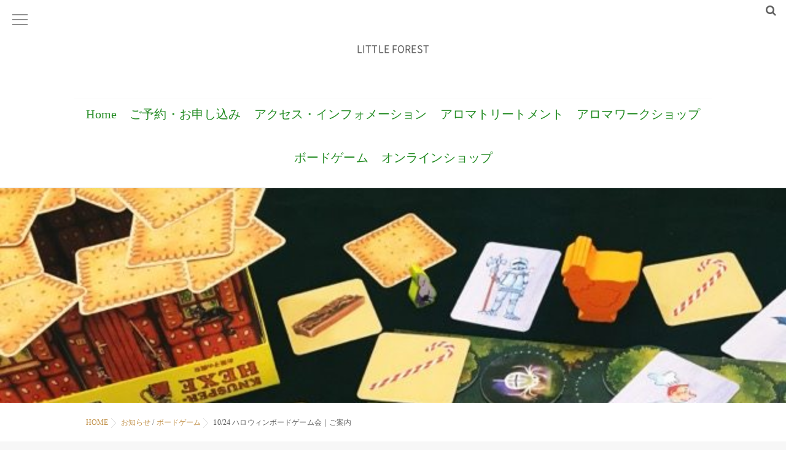

--- FILE ---
content_type: text/html; charset=UTF-8
request_url: https://littleforest-aroma.jp/topics/201024/
body_size: 14027
content:
<!DOCTYPE html>
<!--[if lt IE 7 ]> <html lang="ja" class="ie6 oldie no-js"> <![endif]-->
<!--[if IE 7 ]>    <html lang="ja" class="ie7 oldie no-js"> <![endif]-->
<!--[if IE 8 ]>    <html lang="ja" class="ie8 oldie no-js"> <![endif]-->
<!--[if IE 9 ]>    <html lang="ja" class="ie9 no-js"> <![endif]-->
<!--[if (gt IE 9)|!(IE)]><!-->
<html lang="ja" class="js">
<!--<![endif]-->
<head>
<meta charset="UTF-8">
<title>10/24 ハロウィンボードゲーム会｜ご案内 &#8211; LITTLE FOREST</title>
<meta name='robots' content='max-image-preview:large' />
<meta http-equiv="Expires" content="604800">
<meta http-equiv="X-UA-Compatible" content="IE=edge,chrome=1" />
<meta name="viewport" content="width=device-width, initial-scale=1.0">
<link rel='dns-prefetch' href='//ajax.googleapis.com' />
<link rel='dns-prefetch' href='//maps.google.com' />
<link rel='dns-prefetch' href='//s.w.org' />
<link rel="alternate" type="application/rss+xml" title="LITTLE FOREST &raquo; フィード" href="https://littleforest-aroma.jp/feed/" />
<link rel="alternate" type="application/rss+xml" title="LITTLE FOREST &raquo; コメントフィード" href="https://littleforest-aroma.jp/comments/feed/" />
<link rel='stylesheet' id='wp-block-library-css'  href='https://littleforest-aroma.jp/wp-includes/css/dist/block-library/style.min.css?ver=5.7.14' type='text/css' media='all' />
<link rel='stylesheet' id='contact-form-7-css'  href='https://littleforest-aroma.jp/wp-content/plugins/contact-form-7/includes/css/styles.css?ver=5.4.1' type='text/css' media='all' />
<link rel='stylesheet' id='responsive-lightbox-swipebox-css'  href='https://littleforest-aroma.jp/wp-content/plugins/responsive-lightbox/assets/swipebox/swipebox.min.css?ver=2.3.2' type='text/css' media='all' />
<link rel='stylesheet' id='style-css'  href='https://littleforest-aroma.jp/wp-content/themes/marble/style.css?ver=5.7.14' type='text/css' media='all' />
<link rel='stylesheet' id='responsive-css'  href='https://littleforest-aroma.jp/wp-content/themes/marble/responsive.css?ver=5.7.14' type='text/css' media='all' />
<link rel='stylesheet' id='drawer-css'  href='https://littleforest-aroma.jp/wp-content/themes/marble/drawer.css?ver=5.7.14' type='text/css' media='all' />
<link rel='stylesheet' id='font-awesome-css'  href='https://littleforest-aroma.jp/wp-content/themes/marble/fonts/font-awesome.min.css?ver=5.7.14' type='text/css' media='all' />
<link rel='stylesheet' id='simplyscroll-style-css'  href='https://littleforest-aroma.jp/wp-content/themes/marble/jquery.simplyscroll.css?ver=5.7.14' type='text/css' media='all' />
<link rel='stylesheet' id='animate-css'  href='https://littleforest-aroma.jp/wp-content/themes/marble/animate.css?ver=5.7.14' type='text/css' media='all' />
<link rel='stylesheet' id='simcal-qtip-css'  href='https://littleforest-aroma.jp/wp-content/plugins/google-calendar-events/assets/css/vendor/jquery.qtip.min.css?ver=3.1.22' type='text/css' media='all' />
<link rel='stylesheet' id='simcal-default-calendar-grid-css'  href='https://littleforest-aroma.jp/wp-content/plugins/google-calendar-events/assets/css/default-calendar-grid.min.css?ver=3.1.22' type='text/css' media='all' />
<link rel='stylesheet' id='simcal-default-calendar-list-css'  href='https://littleforest-aroma.jp/wp-content/plugins/google-calendar-events/assets/css/default-calendar-list.min.css?ver=3.1.22' type='text/css' media='all' />
<script type='text/javascript' src='//ajax.googleapis.com/ajax/libs/jquery/2.2.4/jquery.min.js?ver=5.7.14' id='jquery-js'></script>
<script type='text/javascript' src='https://littleforest-aroma.jp/wp-content/plugins/responsive-lightbox/assets/swipebox/jquery.swipebox.min.js?ver=2.3.2' id='responsive-lightbox-swipebox-js'></script>
<script type='text/javascript' src='https://littleforest-aroma.jp/wp-includes/js/underscore.min.js?ver=1.8.3' id='underscore-js'></script>
<script type='text/javascript' src='https://littleforest-aroma.jp/wp-content/plugins/responsive-lightbox/assets/infinitescroll/infinite-scroll.pkgd.min.js?ver=5.7.14' id='responsive-lightbox-infinite-scroll-js'></script>
<script type='text/javascript' id='responsive-lightbox-js-extra'>
/* <![CDATA[ */
var rlArgs = {"script":"swipebox","selector":"lightbox","customEvents":"","activeGalleries":"1","animation":"1","hideCloseButtonOnMobile":"0","removeBarsOnMobile":"0","hideBars":"1","hideBarsDelay":"5000","videoMaxWidth":"1080","useSVG":"1","loopAtEnd":"0","woocommerce_gallery":"0","ajaxurl":"https:\/\/littleforest-aroma.jp\/wp-admin\/admin-ajax.php","nonce":"074ba5b8ad"};
/* ]]> */
</script>
<script type='text/javascript' src='https://littleforest-aroma.jp/wp-content/plugins/responsive-lightbox/js/front.js?ver=2.3.2' id='responsive-lightbox-js'></script>
<script type='text/javascript' src='https://littleforest-aroma.jp/wp-content/themes/marble/js/jquery.flexslider.min.js?ver=5.7.14' id='flexslider-js'></script>
<script type='text/javascript' src='//maps.google.com/maps/api/js?key=AIzaSyBG68zilLHiD-mui0-GNsDAgWgsnsJbl10' id='googlemaps-js'></script>
<link rel="https://api.w.org/" href="https://littleforest-aroma.jp/wp-json/" /><link rel="alternate" type="application/json" href="https://littleforest-aroma.jp/wp-json/wp/v2/posts/14122" /><link rel="EditURI" type="application/rsd+xml" title="RSD" href="https://littleforest-aroma.jp/xmlrpc.php?rsd" />
<link rel="wlwmanifest" type="application/wlwmanifest+xml" href="https://littleforest-aroma.jp/wp-includes/wlwmanifest.xml" /> 
<link rel="canonical" href="https://littleforest-aroma.jp/topics/201024/" />
<link rel='shortlink' href='https://littleforest-aroma.jp/?p=14122' />
<link rel="alternate" type="application/json+oembed" href="https://littleforest-aroma.jp/wp-json/oembed/1.0/embed?url=https%3A%2F%2Flittleforest-aroma.jp%2Ftopics%2F201024%2F" />
<link rel="alternate" type="text/xml+oembed" href="https://littleforest-aroma.jp/wp-json/oembed/1.0/embed?url=https%3A%2F%2Flittleforest-aroma.jp%2Ftopics%2F201024%2F&#038;format=xml" />
<meta property="og:type" content="article" />
<meta property="og:title" content="10/24 ハロウィンボードゲーム会｜ご案内 | " />
<meta property="og:description" content="10/24 ハロウィンボードゲーム会開催日　2020年10月24日（土）12:00〜18:00 参加費　大人1,000円　子ども500円（予約制）（ハーブティーお代わり自由）ボードゲームにはおばけがいっぱい！大人も子どもも、一緒にゲームで遊びましょう。お一人様参加歓迎です" />
<meta property="og:url" content="https://littleforest-aroma.jp/topics/201024/" />
<meta property="og:image" content="https://littleforest-aroma.jp/wp-content/uploads/2020/09/D8E5B81C-2495-4D0B-B035-FA1566C6B051.jpeg" />
<meta property="og:site_name" content="LITTLE FOREST" />
<meta property="og:locale" content="ja_JP" />
<meta name="twitter:card" content="summary_large_image" />
<meta name="twitter:site" content="@littleforest_tw " />
<meta name="twitter:image:src" content="https://littleforest-aroma.jp/wp-content/uploads/2020/09/D8E5B81C-2495-4D0B-B035-FA1566C6B051.jpeg"><script>
  (function(i,s,o,g,r,a,m){i['GoogleAnalyticsObject']=r;i[r]=i[r]||function(){
  (i[r].q=i[r].q||[]).push(arguments)},i[r].l=1*new Date();a=s.createElement(o),
  m=s.getElementsByTagName(o)[0];a.async=1;a.src=g;m.parentNode.insertBefore(a,m)
  })(window,document,'script','https://www.google-analytics.com/analytics.js','ga');

  ga('create', 'UA-77818733-1', 'auto');
  ga('send', 'pageview');

</script>
<!--[if lt IE 9]>
<script src="https://littleforest-aroma.jp/wp-content/themes/marble/js/ie/html5.js"></script>
<script src="https://littleforest-aroma.jp/wp-content/themes/marble/js/ie/selectivizr.js"></script>
<![endif]-->
<style>.simplemap img{max-width:none !important;padding:0 !important;margin:0 !important;}.staticmap,.staticmap img{max-width:100% !important;height:auto !important;}.simplemap .simplemap-content{display:none;}</style>
<script>var google_map_api_key = "AIzaSyBG68zilLHiD-mui0-GNsDAgWgsnsJbl10";</script><link rel="icon" href="https://littleforest-aroma.jp/wp-content/uploads/2017/05/cropped-LITTLE-FOREST_logo-100x100.jpg" sizes="32x32" />
<link rel="icon" href="https://littleforest-aroma.jp/wp-content/uploads/2017/05/cropped-LITTLE-FOREST_logo-200x200.jpg" sizes="192x192" />
<link rel="apple-touch-icon" href="https://littleforest-aroma.jp/wp-content/uploads/2017/05/cropped-LITTLE-FOREST_logo-200x200.jpg" />
<meta name="msapplication-TileImage" content="https://littleforest-aroma.jp/wp-content/uploads/2017/05/cropped-LITTLE-FOREST_logo-450x450.jpg" />
<style type="text/css">
/* Dynamic CSS: For no styles in head, copy and put the css below in your custom.css or child theme's style.css, disable dynamic styles */
.container-inner { max-width: 1040px; }
.flexslider .slides>li .slider_image {height: 300px; }
@media only screen and (max-width: 1024px) {.flexslider .slides>li .slider_image { height: px; }}
@media screen and (max-width: 480px) {.flexslider .slides>li .slider_image { height: 250px; }}

.lim-effect .lima-details .more-details,
{ background-color: #000000; }
::-moz-selection { background-color: #000000; }
.alx-tabs-nav,.title_name {
	border-bottom-color: #000000!important;	
}
.pullquote-left {
	border-left-color: #000000!important;	
}	
.themeform label .required,
#flexslider-featured .flex-direction-nav .flex-next:hover,
#flexslider-featured .flex-direction-nav .flex-prev:hover,

.post-nav li a:hover i,
.content .post-nav li a:hover i,
.post-related a:hover,
.comment-awaiting-moderation,
.wp-pagenavi a,
{ color: #000000; }

.themeform input[type="submit"],
.themeform button[type="submit"],
.sidebar-top,
.post-tags a:hover,
.hvr-bounce-to-right:before,
.widget_calendar caption,
.author-bio .bio-avatar:after,
.commentlist li.bypostauthor > .comment-body:after,
.hvr-fade:hover, .hvr-fade:focus, .hvr-fade:active,
#nav-topbar ul.nav > li:after,
.commentlist li.comment-author-admin > .comment-body:after { background-color: #000000; }
.post-format .format-container { border-color: #000000; }
.alx-tabs-nav li.active a,.pagination .current,.s1 .widget_calendar caption, 
.pagination a:hover,
ul.nav>li.current-menu-item:after,
.aricle-readmore a,.ghost_title.style1 a,
#footer .widget_calendar caption ,.s2 .widget_calendar caption{background-color: #000000!important;
color:#fff; }				
				
	
	.comment-tabs li.active a 
	{border-bottom:2px solid #000000!important;
 }	
 			
				

.s2 .post-nav li a:hover i,
.s2 .widget_rss ul li a,
.s2 .widget_calendar a,
.s2 .alx-posts .post-item-category a,
.s2 .alx-tab li:hover .tab-item-title a,
.s2 .alx-tab li:hover .tab-item-comment a,
.s2 .alx-posts li:hover .post-item-title a { color: ; }

.s2 .sidebar-top,
.s2 .sidebar-toggle,
.jp-play-bar,
.jp-volume-bar-value,
.s2 .widget_calendar caption,#readmore a ,.post-thumb-category ,.rank_num { background-color: ; }

.s2 .alx-tabs-nav li.active a { border-bottom-color: ; }
			
				

		.feature_meta h2,h2.widgettitle,h1.page-title ,h1.post-title ,.site-title,.widget-meta h2 {font-family: Century Gothic,"Noto Sans Japanese";}				
				

		body {font-family: Century Gothic,"游ゴシック", YuGothic, " ヒラギノ角ゴ ProN W3", "Hiragino Kaku Gothic ProN";}				
				
.nav>li>a { font-size: 20px;}
#eyecatch_bloc img { border-radius: 12px; }
.nav>li>a { color: #228b22; }
body ,.post-title a { color: #777; }
#footer { background-color: #228b22; }
#footer,#footer a { color: #fff; }

.post-view{display: none; }


.entry h1  { 
color:#228b22;
font-size:26px;
font-weight:;
letter-spacing:0.01em;
line-height:;
padding-top:;
 }

.entry h2 { 
color:;
font-size:22px;
font-weight:bold;
letter-spacing:0.01em;
line-height:;
padding-top:;
 }

.entry h3 { 
color:;
font-size:20px;
font-weight:bold;
letter-spacing:0.01em;
line-height:;
padding-top:;
 }

body,.entry { 
color:#5e5e5e;
font-size:;
font-weight:;
letter-spacing:0.01em;
line-height:24px;
padding:;
 }
.overlayer { background-color:rgba(0,0,0,0); }

</style>
		<style type="text/css" id="wp-custom-css">
			span.wpcf7-list-item { display: block; }		</style>
		</head>
<body class="post-template-default single single-post postid-14122 single-format-standard col-1c full-width topbar-enabled chrome">
  <!--#loading-->
      <div id="loading">
    <div class="loader"></div>
  </div>
      <!--/#loading-->
<div id="wrapper">
<div id="wrapper_inner">
<header id="header" class="header-style-1 ">
 
     <!--smartphone drawer menu--> 
    <a href="#menu"> 
      <span id="nav-smart" class="menu wow fadeInLeft">
    <div class="menu1"></div>
    <div class="menu2"></div>
    <div class="menu3"></div>
  </span>
     </a> 
    <!--/smartphone drawer menu-->
<div id="heaerd_soc_icons">
                  </div>
         <div class="toggle-search wow fadeInUp"><i class="fa fa-search"></i></div>
      <div class="search-expand">
        <div class="search-expand-inner">
          <form method="get" class="searchform themeform" action="https://littleforest-aroma.jp/">
	<div>
		<input type="text" class="search" name="s" onblur="if(this.value=='')this.value='検索キーワードを入力して、Enterキーをクリックします';" onfocus="if(this.value=='検索キーワードを入力して、Enterキーをクリックします')this.value='';" value="検索キーワードを入力して、Enterキーをクリックします" />
	</div>
</form>        </div>
      </div>
 
  <div id="header-inner" class="container-inner">
    <div id="logo-small" class="wow fadeInDown">
            <h1 class="site-title"><a href="https://littleforest-aroma.jp/" rel="home" itemprop="url">LITTLE FOREST</a></h1>
          </div>
    <!--#nav-topbar-->
        
    
    <nav  id="nav-topbar"> 
      

  

      <div class="nav-wrap container wow fadeIn">
        <ul id="menu-main-menu" class="nav container-inner group"><li id="menu-item-4359" class="menu-item menu-item-type-post_type menu-item-object-page menu-item-home menu-item-4359"><a href="https://littleforest-aroma.jp/">Home<div class='menu_description'></div></a></li>
<li id="menu-item-4358" class="menu-item menu-item-type-post_type menu-item-object-page menu-item-4358"><a href="https://littleforest-aroma.jp/reservation/">ご予約・お申し込み<div class='menu_description'></div></a></li>
<li id="menu-item-4360" class="menu-item menu-item-type-post_type menu-item-object-page menu-item-4360"><a href="https://littleforest-aroma.jp/access-information/">アクセス・インフォメーション<div class='menu_description'></div></a></li>
<li id="menu-item-4361" class="menu-item menu-item-type-post_type menu-item-object-page menu-item-4361"><a href="https://littleforest-aroma.jp/treatment-menu/">アロマトリートメント<div class='menu_description'></div></a></li>
<li id="menu-item-4362" class="menu-item menu-item-type-post_type menu-item-object-page menu-item-4362"><a href="https://littleforest-aroma.jp/aromaworkshop/">アロマワークショップ<div class='menu_description'></div></a></li>
<li id="menu-item-4363" class="menu-item menu-item-type-post_type menu-item-object-page menu-item-4363"><a href="https://littleforest-aroma.jp/event/">ボードゲーム<div class='menu_description'></div></a></li>
<li id="menu-item-16001" class="menu-item menu-item-type-custom menu-item-object-custom menu-item-16001"><a href="https://littleforest.shop/">オンラインショップ<div class='menu_description'></div></a></li>
</ul>      </div>
     
     
       
    </nav>
   
        <!--/#nav-topbar--> 
    
    <!--/.container-inner--> 
    
    <!--/.container--> 
  </div>
</header>
<!--/#header-->

<div class="container" id="page">
<div id="head_space" class="clearfix">
  

  <div class="page-image">
	<div class="image-container">
		<img width="640" height="640" src="https://littleforest-aroma.jp/wp-content/uploads/2020/09/D8E5B81C-2495-4D0B-B035-FA1566C6B051.jpeg" class="attachment-full size-full wp-post-image" alt="ハロウィン、ボードゲーム" loading="lazy" srcset="https://littleforest-aroma.jp/wp-content/uploads/2020/09/D8E5B81C-2495-4D0B-B035-FA1566C6B051.jpeg 640w, https://littleforest-aroma.jp/wp-content/uploads/2020/09/D8E5B81C-2495-4D0B-B035-FA1566C6B051-450x450.jpeg 450w, https://littleforest-aroma.jp/wp-content/uploads/2020/09/D8E5B81C-2495-4D0B-B035-FA1566C6B051-200x200.jpeg 200w, https://littleforest-aroma.jp/wp-content/uploads/2020/09/D8E5B81C-2495-4D0B-B035-FA1566C6B051-100x100.jpeg 100w, https://littleforest-aroma.jp/wp-content/uploads/2020/09/D8E5B81C-2495-4D0B-B035-FA1566C6B051-520x520.jpeg 520w" sizes="(max-width: 640px) 100vw, 640px" />        
               
	</div>
</div><!--/.page-image-->
	
</div>

<!--#smartphone-widgets-->
<!--/#smartphone-widgets--> 


  
       <!--#pagetop-widgets-->
         <!--/#pagetop-widgets-->  
    
<!--#frontpage-widgets-->
<!--/#frontpage-widgets-->




<div class="container-inner">
<div class="main">

<div class="main-inner group">


<div id="breadcrumb"><ul id="breadcrumb_list"><li itemscope itemtype="http://data-vocabulary.org/Breadcrumb"><a href="https://littleforest-aroma.jp" itemprop="url"><span itemprop="title">HOME</span></a></li><div class="icon-basics-07"></div><li itemscope itemtype="http://data-vocabulary.org/Breadcrumb"><a href="https://littleforest-aroma.jp/category/topics/" itemprop="url"><span itemprop="title">お知らせ</span></a> / <a href="https://littleforest-aroma.jp/category/boardgame-event/" itemprop="url"><span itemprop="title">ボードゲーム</span></a></li><div class="icon-basics-07"></div><li><h1>10/24 ハロウィンボードゲーム会｜ご案内</h1></li></ul></div><section class="content">
  <div class="page-title pad">

	<h1 class="post-title entry-title">10/24 ハロウィンボードゲーム会｜ご案内</h1>
    <div class="post-meta-group clearfix"> 
                
          
          
          <div class="post-item-category">
         <i class="fa fa-clock-o"></i>
		  
		   
		  2020-10-15         
        </div>
        
  
         <div class="post-view"><i class="fa fa-eye"></i>1727VIEWS</div>

        
         
        </div>
    
    
    
		
	
</div><!--/.page-title-->
    <!--#titleafter-widgets-->
        <!--/#titleafter-widgets-->  <div class="pad group">
        <article class="post-14122 post type-post status-publish format-standard has-post-thumbnail hentry category-topics category-boardgame-event category-boardgame-event-announcement tag-138 tag-board-game tag-137 tag-75">
            <div class="clear"></div>
      <div class="entry share">
        <div class="entry-inner clearfix">
          
<figure class="wp-block-image size-large"><img loading="lazy" width="640" height="640" src="https://littleforest-aroma.jp/wp-content/uploads/2020/09/D8E5B81C-2495-4D0B-B035-FA1566C6B051.jpeg" alt="ハロウィン、ボードゲーム" class="wp-image-14003" srcset="https://littleforest-aroma.jp/wp-content/uploads/2020/09/D8E5B81C-2495-4D0B-B035-FA1566C6B051.jpeg 640w, https://littleforest-aroma.jp/wp-content/uploads/2020/09/D8E5B81C-2495-4D0B-B035-FA1566C6B051-450x450.jpeg 450w, https://littleforest-aroma.jp/wp-content/uploads/2020/09/D8E5B81C-2495-4D0B-B035-FA1566C6B051-200x200.jpeg 200w, https://littleforest-aroma.jp/wp-content/uploads/2020/09/D8E5B81C-2495-4D0B-B035-FA1566C6B051-100x100.jpeg 100w, https://littleforest-aroma.jp/wp-content/uploads/2020/09/D8E5B81C-2495-4D0B-B035-FA1566C6B051-520x520.jpeg 520w" sizes="(max-width: 640px) 100vw, 640px" /></figure>



<h2>10/24 ハロウィンボードゲーム会</h2>



<p><strong>開催日　2020年10月24日（土）12:00〜18:00 </strong></p>



<p><strong>参加費　大人1,000円　子ども500円（予約制）</strong><br>（ハーブティーお代わり自由）</p>



<p>ボードゲームにはおばけがいっぱい！</p>



<p>大人も子どもも、一緒にゲームで遊びましょう。</p>



<p>お一人様参加歓迎です！<br>（小学生以下のお子さんは保護者と一緒にお越しください）</p>



<p>ハロウィンぽい何かを身に着けてきてくれた方には、お菓子をプレゼント♪</p>



<p>いつもより参加しやすくなっていますので、お気軽に遊びにいらしてください。</p>



<p>※ゲーム会は303号室にお越しください。<br>※マスク着用、手指消毒にご協力ください。</p>



<hr class="wp-block-separator"/>



<figure class="wp-block-image size-large"><img loading="lazy" width="640" height="640" src="https://littleforest-aroma.jp/wp-content/uploads/2020/09/030021__01.jpg" alt="ヒューゴ" class="wp-image-14007" srcset="https://littleforest-aroma.jp/wp-content/uploads/2020/09/030021__01.jpg 640w, https://littleforest-aroma.jp/wp-content/uploads/2020/09/030021__01-450x450.jpg 450w, https://littleforest-aroma.jp/wp-content/uploads/2020/09/030021__01-200x200.jpg 200w, https://littleforest-aroma.jp/wp-content/uploads/2020/09/030021__01-100x100.jpg 100w, https://littleforest-aroma.jp/wp-content/uploads/2020/09/030021__01-520x520.jpg 520w" sizes="(max-width: 640px) 100vw, 640px" /></figure>



<h2><a href="https://littleforest-aroma.jp/topics/halloween-sale/">【ハロウィンSALE】10月末まで</a></h2>



<p>10月中はおばけや魔女が活躍するボードゲームが10％OFF!<br>店舗＆オンラインショップで割引適用いたします。<br><a href="https://littleforest-aroma.jp/topics/halloween-sale/"><strong>SALE対象商品</strong></a></p>


<hr>
<p style="text-align: center;"><strong>ご予約はこちらからどうぞ</strong></p>
<div class="su-button-center"><a href="http://littleforest-aroma.jp/script/mailform/application/" class="su-button su-button-style-default" style="color:#228b22;background-color:#ffffff;border-color:#cccccc;border-radius:45px;-moz-border-radius:45px;-webkit-border-radius:45px" target="_self"><span style="color:#228b22;padding:7px 22px;font-size:17px;line-height:26px;border-color:#ffffff;border-radius:45px;-moz-border-radius:45px;-webkit-border-radius:45px;text-shadow:0px 0px 0px #000000;-moz-text-shadow:0px 0px 0px #000000;-webkit-text-shadow:0px 0px 0px #000000"><i class="sui sui-chevron-right" style="font-size:17px;color:#228b22"></i> ご予約・お申込み</span></a></div>
<p style="text-align: center;">
</p><p style="text-align: center;"><span style="color: #228b22; font-size: 14pt;"><strong>080-9605-7972</strong></span></p>
<div class="su-button-center"><a href="https://line.me/R/ti/p/%40blt0509n" class="su-button su-button-style-default" style="color:#228b22;background-color:#ffffff;border-color:#cccccc;border-radius:45px;-moz-border-radius:45px;-webkit-border-radius:45px" target="_self"><span style="color:#228b22;padding:7px 22px;font-size:17px;line-height:26px;border-color:#ffffff;border-radius:45px;-moz-border-radius:45px;-webkit-border-radius:45px;text-shadow:0px 0px 0px #000000;-moz-text-shadow:0px 0px 0px #000000;-webkit-text-shadow:0px 0px 0px #000000"><i class="sui sui-chevron-right" style="font-size:17px;color:#228b22"></i> LINE</span></a></div>
<p style="text-align: center;">
</p><p style="text-align: center;">ご不明点などございましたら、気軽におたずねください。</p>
<div class="su-button-center"><a href="http://littleforest-aroma.jp/treatment-menu//" class="su-button su-button-style-default" style="color:#228b22;background-color:#ffffff;border-color:#cccccc;border-radius:45px;-moz-border-radius:45px;-webkit-border-radius:45px" target="_self"><span style="color:#228b22;padding:7px 22px;font-size:17px;line-height:26px;border-color:#ffffff;border-radius:45px;-moz-border-radius:45px;-webkit-border-radius:45px;text-shadow:0px 0px 0px #000000;-moz-text-shadow:0px 0px 0px #000000;-webkit-text-shadow:0px 0px 0px #000000"><i class="sui sui-chevron-right" style="font-size:17px;color:#228b22"></i> アロマトリートメントのご案内</span></a></div>
<p style="text-align: center;">
</p><div class="su-button-center"><a href="http://littleforest-aroma.jp/aromaworkshop//" class="su-button su-button-style-default" style="color:#228b22;background-color:#ffffff;border-color:#cccccc;border-radius:45px;-moz-border-radius:45px;-webkit-border-radius:45px" target="_self"><span style="color:#228b22;padding:7px 22px;font-size:17px;line-height:26px;border-color:#ffffff;border-radius:45px;-moz-border-radius:45px;-webkit-border-radius:45px;text-shadow:0px 0px 0px #000000;-moz-text-shadow:0px 0px 0px #000000;-webkit-text-shadow:0px 0px 0px #000000"><i class="sui sui-chevron-right" style="font-size:17px;color:#228b22"></i> アロマワークショップのご案内</span></a></div>
<p style="text-align: center;">
</p><div class="su-button-center"><a href="http://littleforest-aroma.jp/event/" class="su-button su-button-style-default" style="color:#228b22;background-color:#ffffff;border-color:#cccccc;border-radius:45px;-moz-border-radius:45px;-webkit-border-radius:45px" target="_self"><span style="color:#228b22;padding:7px 22px;font-size:17px;line-height:26px;border-color:#ffffff;border-radius:45px;-moz-border-radius:45px;-webkit-border-radius:45px;text-shadow:0px 0px 0px #000000;-moz-text-shadow:0px 0px 0px #000000;-webkit-text-shadow:0px 0px 0px #000000"><i class="sui sui-chevron-right" style="font-size:17px;color:#228b22"></i> ボードゲーム会のご案内</span></a></div>


<p></p>
                  </div>
                <div class="oi_post_share_icons"> 
  <div class="oi_soc_icons">

<a href="https://www.facebook.com/sharer/sharer.php?u=https://littleforest-aroma.jp/topics/201024/" title="Facebook" target="_blank"><i class="fa fa-facebook"></i></a> 

<a href="https://twitter.com/share?url=https://littleforest-aroma.jp/topics/201024/" title="Twitter" target="_blank"><i class="fa fa-twitter"></i></a>



</div>
</div>
                <div class="clear"></div>
      </div>
      <!--/.entry--> 
      
      <!--/.post-inner--> 
    </article>
    <!--/.post-->
        <div class="postmeta clearfix">
            <div class="post-item-category">
        <a style="background-color: #228b22; color: #FFF;" href="https://littleforest-aroma.jp/category/topics/">お知らせ</a> <a style="background-color: #228b22; color: #FFF;" href="https://littleforest-aroma.jp/category/boardgame-event/">ボードゲーム</a> <a style="background-color: #228b22; color: #FFF;" href="https://littleforest-aroma.jp/category/boardgame-event/boardgame-event-announcement/">ボードゲーム会のご案内</a>       </div>
                  <div class="post-item-tags"> <i class="fa fa-tag"></i>
        <a href="https://littleforest-aroma.jp/tag/%e3%83%8f%e3%83%ad%e3%82%a6%e3%82%a3%e3%83%b3/" rel="tag">ハロウィン</a><a href="https://littleforest-aroma.jp/tag/board-game/" rel="tag">ボードゲーム</a><a href="https://littleforest-aroma.jp/tag/%e3%83%9c%e3%83%bc%e3%83%89%e3%82%b2%e3%83%bc%e3%83%a0%e4%bc%9a/" rel="tag">ボードゲーム会</a><a href="https://littleforest-aroma.jp/tag/%e3%83%9c%e3%83%bc%e3%83%89%e3%82%b2%e3%83%bc%e3%83%a0%e8%b2%a9%e5%a3%b2/" rel="tag">ボードゲーム販売</a></p>      </div>
          </div>
        <ul class="post-nav group">
  <li class="previous"><a href="https://littleforest-aroma.jp/topics/201015/" class="clearfix"><div class="post-nav_thumb"><img width="100" height="100" src="https://littleforest-aroma.jp/wp-content/uploads/2017/05/537D6483-5614-4925-BFBA-DAA8C0D14DA1-100x100.jpeg" class="attachment-thumb-small size-thumb-small wp-post-image" alt="香りの贈りもの　アロマの植物標本作りワークショップ、AEAJアロマの日2020キャンペーン" loading="lazy" srcset="https://littleforest-aroma.jp/wp-content/uploads/2017/05/537D6483-5614-4925-BFBA-DAA8C0D14DA1-100x100.jpeg 100w, https://littleforest-aroma.jp/wp-content/uploads/2017/05/537D6483-5614-4925-BFBA-DAA8C0D14DA1-450x450.jpeg 450w, https://littleforest-aroma.jp/wp-content/uploads/2017/05/537D6483-5614-4925-BFBA-DAA8C0D14DA1-200x200.jpeg 200w, https://littleforest-aroma.jp/wp-content/uploads/2017/05/537D6483-5614-4925-BFBA-DAA8C0D14DA1-520x520.jpeg 520w, https://littleforest-aroma.jp/wp-content/uploads/2017/05/537D6483-5614-4925-BFBA-DAA8C0D14DA1.jpeg 640w" sizes="(max-width: 100px) 100vw, 100px" /></div><div class="title">AEAJ「アロマの日2020」キャンペーンワークショップ</div></a></li><li class="next"><a href="https://littleforest-aroma.jp/aroma-column/201021/" class="clearfix"><div class="post-nav_thumb"><img width="100" height="100" src="https://littleforest-aroma.jp/wp-content/uploads/2020/10/783266A1-5120-463C-B602-9B7F5C942F38-100x100.jpeg" class="attachment-thumb-small size-thumb-small wp-post-image" alt="ローズマリー" loading="lazy" srcset="https://littleforest-aroma.jp/wp-content/uploads/2020/10/783266A1-5120-463C-B602-9B7F5C942F38-100x100.jpeg 100w, https://littleforest-aroma.jp/wp-content/uploads/2020/10/783266A1-5120-463C-B602-9B7F5C942F38-450x450.jpeg 450w, https://littleforest-aroma.jp/wp-content/uploads/2020/10/783266A1-5120-463C-B602-9B7F5C942F38-200x200.jpeg 200w, https://littleforest-aroma.jp/wp-content/uploads/2020/10/783266A1-5120-463C-B602-9B7F5C942F38-520x520.jpeg 520w, https://littleforest-aroma.jp/wp-content/uploads/2020/10/783266A1-5120-463C-B602-9B7F5C942F38.jpeg 640w" sizes="(max-width: 100px) 100vw, 100px" /></div><div class="title">ローズマリー、精油の種類</div></a></li></ul>


    

<h4 class="heading">
	<i class="fa fa-check-square-o"></i>こちらの記事もどうぞ</h4>

<ul class="related-posts group">
	
		<li class="related post-hover">
		<article class="post-13380 post type-post status-publish format-standard has-post-thumbnail hentry category-topics tag-board-game tag-75">

			<div class="post-thumbnail">
				<a href="https://littleforest-aroma.jp/topics/200701-02/" title="HABA社のエコバッグ、プレゼントキャンペーン">
											<img width="520" height="520" src="https://littleforest-aroma.jp/wp-content/uploads/2020/07/IMG_4871-520x520.jpg" class="attachment-thumb-medium size-thumb-medium wp-post-image" alt="HABAバッグ" loading="lazy" srcset="https://littleforest-aroma.jp/wp-content/uploads/2020/07/IMG_4871-520x520.jpg 520w, https://littleforest-aroma.jp/wp-content/uploads/2020/07/IMG_4871-450x450.jpg 450w, https://littleforest-aroma.jp/wp-content/uploads/2020/07/IMG_4871-200x200.jpg 200w, https://littleforest-aroma.jp/wp-content/uploads/2020/07/IMG_4871-100x100.jpg 100w, https://littleforest-aroma.jp/wp-content/uploads/2020/07/IMG_4871.jpg 640w" sizes="(max-width: 520px) 100vw, 520px" />																								</a>
							</div><!--/.post-thumbnail-->
			
			<div class="related-inner">
				
				<h4 class="post-title">
					<a href="https://littleforest-aroma.jp/topics/200701-02/" rel="bookmark" title="HABA社のエコバッグ、プレゼントキャンペーン">HABA社のエコバッグ、プレゼントキャンペーン</a>
				</h4><!--/.post-title-->
				
				<div class="post-meta group">
					<p class="post-date"><i class="fa fa-clock-o"></i>2020-07-01(Wed)</p>
				</div><!--/.post-meta-->
			
			</div><!--/.related-inner-->

		</article>
	</li><!--/.related-->
		<li class="related post-hover">
		<article class="post-9515 post type-post status-publish format-standard has-post-thumbnail hentry category-topics tag-68 tag-64 tag-95 tag-40">

			<div class="post-thumbnail">
				<a href="https://littleforest-aroma.jp/topics/190606/" title="Florihanaフロリハナの精油（エッセンシャルオイル）が入荷しました">
											<img width="520" height="520" src="https://littleforest-aroma.jp/wp-content/uploads/2019/07/03605DAF-A826-4570-8A24-8EB4B1BC6D02-520x520.jpeg" class="attachment-thumb-medium size-thumb-medium wp-post-image" alt="フロリハナ精油" loading="lazy" srcset="https://littleforest-aroma.jp/wp-content/uploads/2019/07/03605DAF-A826-4570-8A24-8EB4B1BC6D02-520x520.jpeg 520w, https://littleforest-aroma.jp/wp-content/uploads/2019/07/03605DAF-A826-4570-8A24-8EB4B1BC6D02-200x200.jpeg 200w, https://littleforest-aroma.jp/wp-content/uploads/2019/07/03605DAF-A826-4570-8A24-8EB4B1BC6D02-450x450.jpeg 450w, https://littleforest-aroma.jp/wp-content/uploads/2019/07/03605DAF-A826-4570-8A24-8EB4B1BC6D02-100x100.jpeg 100w, https://littleforest-aroma.jp/wp-content/uploads/2019/07/03605DAF-A826-4570-8A24-8EB4B1BC6D02.jpeg 640w" sizes="(max-width: 520px) 100vw, 520px" />																								</a>
							</div><!--/.post-thumbnail-->
			
			<div class="related-inner">
				
				<h4 class="post-title">
					<a href="https://littleforest-aroma.jp/topics/190606/" rel="bookmark" title="Florihanaフロリハナの精油（エッセンシャルオイル）が入荷しました">Florihanaフロリハナの精油（エッセンシャルオイル）が入荷しました</a>
				</h4><!--/.post-title-->
				
				<div class="post-meta group">
					<p class="post-date"><i class="fa fa-clock-o"></i>2019-07-07(Sun)</p>
				</div><!--/.post-meta-->
			
			</div><!--/.related-inner-->

		</article>
	</li><!--/.related-->
		<li class="related post-hover">
		<article class="post-12583 post type-post status-publish format-standard has-post-thumbnail hentry category-recommended-boardgames category-boardgame-event tag-148 tag-146 tag-board-game tag-75">

			<div class="post-thumbnail">
				<a href="https://littleforest-aroma.jp/boardgame-event/200429/" title="おうちでボードゲーム｜カルバ：カードゲーム">
											<img width="520" height="520" src="https://littleforest-aroma.jp/wp-content/uploads/2020/04/3F5894D3-E928-4C45-BCBC-CEDC16046123-520x520.jpeg" class="attachment-thumb-medium size-thumb-medium wp-post-image" alt="カルバ：カードゲーム" loading="lazy" srcset="https://littleforest-aroma.jp/wp-content/uploads/2020/04/3F5894D3-E928-4C45-BCBC-CEDC16046123-520x520.jpeg 520w, https://littleforest-aroma.jp/wp-content/uploads/2020/04/3F5894D3-E928-4C45-BCBC-CEDC16046123-200x200.jpeg 200w, https://littleforest-aroma.jp/wp-content/uploads/2020/04/3F5894D3-E928-4C45-BCBC-CEDC16046123-450x450.jpeg 450w, https://littleforest-aroma.jp/wp-content/uploads/2020/04/3F5894D3-E928-4C45-BCBC-CEDC16046123-100x100.jpeg 100w, https://littleforest-aroma.jp/wp-content/uploads/2020/04/3F5894D3-E928-4C45-BCBC-CEDC16046123.jpeg 640w" sizes="(max-width: 520px) 100vw, 520px" />																								</a>
							</div><!--/.post-thumbnail-->
			
			<div class="related-inner">
				
				<h4 class="post-title">
					<a href="https://littleforest-aroma.jp/boardgame-event/200429/" rel="bookmark" title="おうちでボードゲーム｜カルバ：カードゲーム">おうちでボードゲーム｜カルバ：カードゲーム</a>
				</h4><!--/.post-title-->
				
				<div class="post-meta group">
					<p class="post-date"><i class="fa fa-clock-o"></i>2020-04-29(Wed)</p>
				</div><!--/.post-meta-->
			
			</div><!--/.related-inner-->

		</article>
	</li><!--/.related-->
		
</ul><!--/.post-related-->

    
<section id="comments" class="themeform">
	
	
					<!-- comments closed, no comments -->
			
		
	
</section><!--/#comments-->    <!--#page-after-widget-->
        <!--/#page-after-widget--> 
  </div>
  <!--/.pad--> 
  
</section>
<!--/.content-->

</div>
<!--/.main-inner-->
</div>
<!--/.main-->

<div id="footer-top-widgets"> 
  <!--#footer-top-widgets-->
  <div id="mttabs-6" class="widget widget_alx_tabs">
<ul class="alx-tabs-nav group tab-count-3"><li class="alx-tab tab-recent nopscr"><a href="#tab-recent" title="RECENT"><i class="fa fa-clock-o"></i><span>RECENT</span></a></li><li class="alx-tab tab-popular nopscr"><a href="#tab-popular" title="POPULAR"><i class="fa fa-heart"></i><span>POPULAR</span></a></li><li class="alx-tab tab-tags nopscr"><a href="#tab-tags" title="TAGS"><i class="fa fa-tags"></i><span>TAGS</span></a></li></ul>
<div class="alx-tabs-container">
        <ul id="tab-recent" class="alx-tab group thumbs-enabled">
        <li>
            <div class="tab-item-thumbnail"> <a href="https://littleforest-aroma.jp/workshop/26010701/" title="1・2月 季節のアロマワークショップ「ゆずとカカオのせっけん作り」｜ご案内">
                <img width="100" height="100" src="https://littleforest-aroma.jp/wp-content/uploads/2017/05/IMG_1347-100x100.jpeg" class="attachment-thumb-small size-thumb-small wp-post-image" alt="ゆずとカカオのせっけん作り、アロマワークショップ" loading="lazy" srcset="https://littleforest-aroma.jp/wp-content/uploads/2017/05/IMG_1347-100x100.jpeg 100w, https://littleforest-aroma.jp/wp-content/uploads/2017/05/IMG_1347-450x450.jpeg 450w, https://littleforest-aroma.jp/wp-content/uploads/2017/05/IMG_1347-200x200.jpeg 200w, https://littleforest-aroma.jp/wp-content/uploads/2017/05/IMG_1347-520x520.jpeg 520w, https://littleforest-aroma.jp/wp-content/uploads/2017/05/IMG_1347.jpeg 640w" sizes="(max-width: 100px) 100vw, 100px" />                                        </a> </div>
            <div class="tab-item-inner group">
        <p class="tab-item-title"><a href="https://littleforest-aroma.jp/workshop/26010701/" rel="bookmark" title="1・2月 季節のアロマワークショップ「ゆずとカカオのせっけん作り」｜ご案内">1・2月 季節のアロマワークショップ「ゆずとカカオのせっけん作り」｜ご案内</a></p>
                <span class="tab-item-category"><span class="icon-folder"></span>
        <a href="https://littleforest-aroma.jp/category/workshop/" rel="category tag">ワークショップ</a> / <a href="https://littleforest-aroma.jp/category/workshop/workshop-announcement/" rel="category tag">ワークショップのご案内</a>        </span>
                        <span class="tab-item-date"><span class="icon-clock"></span>2026-01-07(Wed)</span>
              </div>
    </li>
        <li>
            <div class="tab-item-thumbnail"> <a href="https://littleforest-aroma.jp/boardgame-event/260107/" title="1・2月のボードゲーム会｜ご案内">
                <img width="100" height="100" src="https://littleforest-aroma.jp/wp-content/uploads/2017/05/IMG_1348-100x100.jpeg" class="attachment-thumb-small size-thumb-small wp-post-image" alt="ボードゲーム、パカパカお馬、ボムバスターズ、タイムラン、フリップセブン" loading="lazy" srcset="https://littleforest-aroma.jp/wp-content/uploads/2017/05/IMG_1348-100x100.jpeg 100w, https://littleforest-aroma.jp/wp-content/uploads/2017/05/IMG_1348-450x450.jpeg 450w, https://littleforest-aroma.jp/wp-content/uploads/2017/05/IMG_1348-200x200.jpeg 200w, https://littleforest-aroma.jp/wp-content/uploads/2017/05/IMG_1348-520x520.jpeg 520w, https://littleforest-aroma.jp/wp-content/uploads/2017/05/IMG_1348.jpeg 640w" sizes="(max-width: 100px) 100vw, 100px" />                                        </a> </div>
            <div class="tab-item-inner group">
        <p class="tab-item-title"><a href="https://littleforest-aroma.jp/boardgame-event/260107/" rel="bookmark" title="1・2月のボードゲーム会｜ご案内">1・2月のボードゲーム会｜ご案内</a></p>
                <span class="tab-item-category"><span class="icon-folder"></span>
        <a href="https://littleforest-aroma.jp/category/boardgame-event/recommended-boardgames/" rel="category tag">おすすめボードゲーム</a> / <a href="https://littleforest-aroma.jp/category/boardgame-event/" rel="category tag">ボードゲーム</a>        </span>
                        <span class="tab-item-date"><span class="icon-clock"></span>2026-01-07(Wed)</span>
              </div>
    </li>
        <li>
            <div class="tab-item-thumbnail"> <a href="https://littleforest-aroma.jp/topics/250103/" title="本年もよろしくお願いいたします">
                <img width="100" height="100" src="https://littleforest-aroma.jp/wp-content/uploads/2026/01/2_IMG_8894-100x100.jpeg" class="attachment-thumb-small size-thumb-small wp-post-image" alt="ボードゲーム、パカパカお馬" loading="lazy" srcset="https://littleforest-aroma.jp/wp-content/uploads/2026/01/2_IMG_8894-100x100.jpeg 100w, https://littleforest-aroma.jp/wp-content/uploads/2026/01/2_IMG_8894-450x450.jpeg 450w, https://littleforest-aroma.jp/wp-content/uploads/2026/01/2_IMG_8894-200x200.jpeg 200w, https://littleforest-aroma.jp/wp-content/uploads/2026/01/2_IMG_8894-520x520.jpeg 520w, https://littleforest-aroma.jp/wp-content/uploads/2026/01/2_IMG_8894.jpeg 640w" sizes="(max-width: 100px) 100vw, 100px" />                                        </a> </div>
            <div class="tab-item-inner group">
        <p class="tab-item-title"><a href="https://littleforest-aroma.jp/topics/250103/" rel="bookmark" title="本年もよろしくお願いいたします">本年もよろしくお願いいたします</a></p>
                <span class="tab-item-category"><span class="icon-folder"></span>
        <a href="https://littleforest-aroma.jp/category/topics/" rel="category tag">お知らせ</a>        </span>
                        <span class="tab-item-date"><span class="icon-clock"></span>2026-01-03(Sat)</span>
              </div>
    </li>
        <li>
            <div class="tab-item-thumbnail"> <a href="https://littleforest-aroma.jp/topics/25123101/" title="2025年もありがとうございました">
                <img width="100" height="100" src="https://littleforest-aroma.jp/wp-content/uploads/2025/12/1_CC22BFFB-DFD0-4B2F-9ED6-5E6725B16DE9-1-100x100.jpeg" class="attachment-thumb-small size-thumb-small wp-post-image" alt="" loading="lazy" srcset="https://littleforest-aroma.jp/wp-content/uploads/2025/12/1_CC22BFFB-DFD0-4B2F-9ED6-5E6725B16DE9-1-100x100.jpeg 100w, https://littleforest-aroma.jp/wp-content/uploads/2025/12/1_CC22BFFB-DFD0-4B2F-9ED6-5E6725B16DE9-1-450x450.jpeg 450w, https://littleforest-aroma.jp/wp-content/uploads/2025/12/1_CC22BFFB-DFD0-4B2F-9ED6-5E6725B16DE9-1-200x200.jpeg 200w, https://littleforest-aroma.jp/wp-content/uploads/2025/12/1_CC22BFFB-DFD0-4B2F-9ED6-5E6725B16DE9-1-520x520.jpeg 520w, https://littleforest-aroma.jp/wp-content/uploads/2025/12/1_CC22BFFB-DFD0-4B2F-9ED6-5E6725B16DE9-1.jpeg 640w" sizes="(max-width: 100px) 100vw, 100px" />                                        </a> </div>
            <div class="tab-item-inner group">
        <p class="tab-item-title"><a href="https://littleforest-aroma.jp/topics/25123101/" rel="bookmark" title="2025年もありがとうございました">2025年もありがとうございました</a></p>
                <span class="tab-item-category"><span class="icon-folder"></span>
        <a href="https://littleforest-aroma.jp/category/topics/" rel="category tag">お知らせ</a>        </span>
                        <span class="tab-item-date"><span class="icon-clock"></span>2025-12-31(Wed)</span>
              </div>
    </li>
        <li>
            <div class="tab-item-thumbnail"> <a href="https://littleforest-aroma.jp/workshop/251231/" title="アロマスプレー作り、ロールオンアロマ作り｜レポート">
                <img width="100" height="100" src="https://littleforest-aroma.jp/wp-content/uploads/2025/12/IMG_1326-100x100.jpeg" class="attachment-thumb-small size-thumb-small wp-post-image" alt="" loading="lazy" srcset="https://littleforest-aroma.jp/wp-content/uploads/2025/12/IMG_1326-100x100.jpeg 100w, https://littleforest-aroma.jp/wp-content/uploads/2025/12/IMG_1326-450x450.jpeg 450w, https://littleforest-aroma.jp/wp-content/uploads/2025/12/IMG_1326-200x200.jpeg 200w, https://littleforest-aroma.jp/wp-content/uploads/2025/12/IMG_1326-520x520.jpeg 520w, https://littleforest-aroma.jp/wp-content/uploads/2025/12/IMG_1326.jpeg 640w" sizes="(max-width: 100px) 100vw, 100px" />                                        </a> </div>
            <div class="tab-item-inner group">
        <p class="tab-item-title"><a href="https://littleforest-aroma.jp/workshop/251231/" rel="bookmark" title="アロマスプレー作り、ロールオンアロマ作り｜レポート">アロマスプレー作り、ロールオンアロマ作り｜レポート</a></p>
                <span class="tab-item-category"><span class="icon-folder"></span>
        <a href="https://littleforest-aroma.jp/category/workshop/" rel="category tag">ワークショップ</a> / <a href="https://littleforest-aroma.jp/category/workshop/workshop-report/" rel="category tag">ワークショップ レポート</a>        </span>
                        <span class="tab-item-date"><span class="icon-clock"></span>2025-12-31(Wed)</span>
              </div>
    </li>
        <li>
            <div class="tab-item-thumbnail"> <a href="https://littleforest-aroma.jp/aroma-column/25123001/" title="アロマトリートメント精油ブレンド｜リセットして眠りやすく">
                <img width="100" height="100" src="https://littleforest-aroma.jp/wp-content/uploads/2025/12/IMG_1321-100x100.jpeg" class="attachment-thumb-small size-thumb-small wp-post-image" alt="" loading="lazy" srcset="https://littleforest-aroma.jp/wp-content/uploads/2025/12/IMG_1321-100x100.jpeg 100w, https://littleforest-aroma.jp/wp-content/uploads/2025/12/IMG_1321-450x450.jpeg 450w, https://littleforest-aroma.jp/wp-content/uploads/2025/12/IMG_1321-200x200.jpeg 200w, https://littleforest-aroma.jp/wp-content/uploads/2025/12/IMG_1321-520x520.jpeg 520w, https://littleforest-aroma.jp/wp-content/uploads/2025/12/IMG_1321.jpeg 640w" sizes="(max-width: 100px) 100vw, 100px" />                                        </a> </div>
            <div class="tab-item-inner group">
        <p class="tab-item-title"><a href="https://littleforest-aroma.jp/aroma-column/25123001/" rel="bookmark" title="アロマトリートメント精油ブレンド｜リセットして眠りやすく">アロマトリートメント精油ブレンド｜リセットして眠りやすく</a></p>
                <span class="tab-item-category"><span class="icon-folder"></span>
        <a href="https://littleforest-aroma.jp/category/aroma-column/" rel="category tag">アロマ コラム</a>        </span>
                        <span class="tab-item-date"><span class="icon-clock"></span>2025-12-30(Tue)</span>
              </div>
    </li>
        <li>
            <div class="tab-item-thumbnail"> <a href="https://littleforest-aroma.jp/workshop/251230/" title="ロールオンアロマ作り｜レポート">
                <img width="100" height="100" src="https://littleforest-aroma.jp/wp-content/uploads/2025/12/IMG_1320-100x100.jpeg" class="attachment-thumb-small size-thumb-small wp-post-image" alt="ロールオンアロマ、アロマワークショップ" loading="lazy" srcset="https://littleforest-aroma.jp/wp-content/uploads/2025/12/IMG_1320-100x100.jpeg 100w, https://littleforest-aroma.jp/wp-content/uploads/2025/12/IMG_1320-450x450.jpeg 450w, https://littleforest-aroma.jp/wp-content/uploads/2025/12/IMG_1320-200x200.jpeg 200w, https://littleforest-aroma.jp/wp-content/uploads/2025/12/IMG_1320-520x520.jpeg 520w, https://littleforest-aroma.jp/wp-content/uploads/2025/12/IMG_1320.jpeg 640w" sizes="(max-width: 100px) 100vw, 100px" />                                        </a> </div>
            <div class="tab-item-inner group">
        <p class="tab-item-title"><a href="https://littleforest-aroma.jp/workshop/251230/" rel="bookmark" title="ロールオンアロマ作り｜レポート">ロールオンアロマ作り｜レポート</a></p>
                <span class="tab-item-category"><span class="icon-folder"></span>
        <a href="https://littleforest-aroma.jp/category/workshop/" rel="category tag">ワークショップ</a> / <a href="https://littleforest-aroma.jp/category/workshop/workshop-report/" rel="category tag">ワークショップ レポート</a>        </span>
                        <span class="tab-item-date"><span class="icon-clock"></span>2025-12-30(Tue)</span>
              </div>
    </li>
        <li>
            <div class="tab-item-thumbnail"> <a href="https://littleforest-aroma.jp/topics/25122101/" title="『ボムバスターズ』『フリップ7』他ボードゲームの入荷案内">
                <img width="100" height="100" src="https://littleforest-aroma.jp/wp-content/uploads/2025/12/IMG_1261-1-100x100.jpeg" class="attachment-thumb-small size-thumb-small wp-post-image" alt="ボムバスターズ、ボードゲーム" loading="lazy" srcset="https://littleforest-aroma.jp/wp-content/uploads/2025/12/IMG_1261-1-100x100.jpeg 100w, https://littleforest-aroma.jp/wp-content/uploads/2025/12/IMG_1261-1-450x450.jpeg 450w, https://littleforest-aroma.jp/wp-content/uploads/2025/12/IMG_1261-1-200x200.jpeg 200w, https://littleforest-aroma.jp/wp-content/uploads/2025/12/IMG_1261-1-520x520.jpeg 520w, https://littleforest-aroma.jp/wp-content/uploads/2025/12/IMG_1261-1.jpeg 640w" sizes="(max-width: 100px) 100vw, 100px" />                                        </a> </div>
            <div class="tab-item-inner group">
        <p class="tab-item-title"><a href="https://littleforest-aroma.jp/topics/25122101/" rel="bookmark" title="『ボムバスターズ』『フリップ7』他ボードゲームの入荷案内">『ボムバスターズ』『フリップ7』他ボードゲームの入荷案内</a></p>
                <span class="tab-item-category"><span class="icon-folder"></span>
        <a href="https://littleforest-aroma.jp/category/boardgame-event/recommended-boardgames/" rel="category tag">おすすめボードゲーム</a> / <a href="https://littleforest-aroma.jp/category/topics/" rel="category tag">お知らせ</a> / <a href="https://littleforest-aroma.jp/category/boardgame-event/" rel="category tag">ボードゲーム</a>        </span>
                        <span class="tab-item-date"><span class="icon-clock"></span>2025-12-21(Sun)</span>
              </div>
    </li>
        <li>
            <div class="tab-item-thumbnail"> <a href="https://littleforest-aroma.jp/workshop/251221-2/" title="ロールオンアロマ作り｜レポート">
                <img width="100" height="100" src="https://littleforest-aroma.jp/wp-content/uploads/2025/12/IMG_1266-100x100.jpeg" class="attachment-thumb-small size-thumb-small wp-post-image" alt="ロールオンアロマ、アロマワークショップ" loading="lazy" srcset="https://littleforest-aroma.jp/wp-content/uploads/2025/12/IMG_1266-100x100.jpeg 100w, https://littleforest-aroma.jp/wp-content/uploads/2025/12/IMG_1266-450x450.jpeg 450w, https://littleforest-aroma.jp/wp-content/uploads/2025/12/IMG_1266-200x200.jpeg 200w, https://littleforest-aroma.jp/wp-content/uploads/2025/12/IMG_1266-520x520.jpeg 520w, https://littleforest-aroma.jp/wp-content/uploads/2025/12/IMG_1266.jpeg 640w" sizes="(max-width: 100px) 100vw, 100px" />                                        </a> </div>
            <div class="tab-item-inner group">
        <p class="tab-item-title"><a href="https://littleforest-aroma.jp/workshop/251221-2/" rel="bookmark" title="ロールオンアロマ作り｜レポート">ロールオンアロマ作り｜レポート</a></p>
                <span class="tab-item-category"><span class="icon-folder"></span>
        <a href="https://littleforest-aroma.jp/category/workshop/" rel="category tag">ワークショップ</a> / <a href="https://littleforest-aroma.jp/category/workshop/workshop-report/" rel="category tag">ワークショップ レポート</a>        </span>
                        <span class="tab-item-date"><span class="icon-clock"></span>2025-12-21(Sun)</span>
              </div>
    </li>
        <li>
            <div class="tab-item-thumbnail"> <a href="https://littleforest-aroma.jp/topics/251219/" title="ボードゲーム・クリスマスセールは12/28までです">
                <img width="100" height="100" src="https://littleforest-aroma.jp/wp-content/uploads/2025/12/ef8ac59eca3a338f4b506e0a2f98806f-100x100.jpeg" class="attachment-thumb-small size-thumb-small wp-post-image" alt="" loading="lazy" srcset="https://littleforest-aroma.jp/wp-content/uploads/2025/12/ef8ac59eca3a338f4b506e0a2f98806f-100x100.jpeg 100w, https://littleforest-aroma.jp/wp-content/uploads/2025/12/ef8ac59eca3a338f4b506e0a2f98806f-450x450.jpeg 450w, https://littleforest-aroma.jp/wp-content/uploads/2025/12/ef8ac59eca3a338f4b506e0a2f98806f-200x200.jpeg 200w, https://littleforest-aroma.jp/wp-content/uploads/2025/12/ef8ac59eca3a338f4b506e0a2f98806f-520x520.jpeg 520w, https://littleforest-aroma.jp/wp-content/uploads/2025/12/ef8ac59eca3a338f4b506e0a2f98806f.jpeg 1080w" sizes="(max-width: 100px) 100vw, 100px" />                                        </a> </div>
            <div class="tab-item-inner group">
        <p class="tab-item-title"><a href="https://littleforest-aroma.jp/topics/251219/" rel="bookmark" title="ボードゲーム・クリスマスセールは12/28までです">ボードゲーム・クリスマスセールは12/28までです</a></p>
                <span class="tab-item-category"><span class="icon-folder"></span>
        <a href="https://littleforest-aroma.jp/category/boardgame-event/recommended-boardgames/" rel="category tag">おすすめボードゲーム</a> / <a href="https://littleforest-aroma.jp/category/topics/" rel="category tag">お知らせ</a> / <a href="https://littleforest-aroma.jp/category/boardgame-event/" rel="category tag">ボードゲーム</a>        </span>
                        <span class="tab-item-date"><span class="icon-clock"></span>2025-12-19(Fri)</span>
              </div>
    </li>
          </ul>
  <!--/.alx-tab-->
  
        <ul id="tab-popular" class="alx-tab group thumbs-enabled">
        <li>
      <div class="rank_count"></div>
            <div class="tab-item-thumbnail">
        <div class="rank_num"></div>
        <a href="https://littleforest-aroma.jp/topics/251219/" title="ボードゲーム・クリスマスセールは12/28までです">
                <img width="100" height="100" src="https://littleforest-aroma.jp/wp-content/uploads/2025/12/ef8ac59eca3a338f4b506e0a2f98806f-100x100.jpeg" class="attachment-thumb-small size-thumb-small wp-post-image" alt="" loading="lazy" srcset="https://littleforest-aroma.jp/wp-content/uploads/2025/12/ef8ac59eca3a338f4b506e0a2f98806f-100x100.jpeg 100w, https://littleforest-aroma.jp/wp-content/uploads/2025/12/ef8ac59eca3a338f4b506e0a2f98806f-450x450.jpeg 450w, https://littleforest-aroma.jp/wp-content/uploads/2025/12/ef8ac59eca3a338f4b506e0a2f98806f-200x200.jpeg 200w, https://littleforest-aroma.jp/wp-content/uploads/2025/12/ef8ac59eca3a338f4b506e0a2f98806f-520x520.jpeg 520w, https://littleforest-aroma.jp/wp-content/uploads/2025/12/ef8ac59eca3a338f4b506e0a2f98806f.jpeg 1080w" sizes="(max-width: 100px) 100vw, 100px" />                                        </a> </div>
            <div class="tab-item-inner group">
        <p class="tab-item-title"><a href="https://littleforest-aroma.jp/topics/251219/" rel="bookmark" title="ボードゲーム・クリスマスセールは12/28までです">ボードゲーム・クリスマスセールは12/28までです</a></p>
                <span class="tab-item-date"><span class="icon-clock"></span>2025-12-19(Fri)</span>
                        <span class="tab-item-category"><span class="icon-folder"></span>
        <a href="https://littleforest-aroma.jp/category/boardgame-event/recommended-boardgames/" rel="category tag">おすすめボードゲーム</a> / <a href="https://littleforest-aroma.jp/category/topics/" rel="category tag">お知らせ</a> / <a href="https://littleforest-aroma.jp/category/boardgame-event/" rel="category tag">ボードゲーム</a>        </span>
              </div>
    </li>
        <li>
      <div class="rank_count"></div>
            <div class="tab-item-thumbnail">
        <div class="rank_num"></div>
        <a href="https://littleforest-aroma.jp/workshop/251221-2/" title="ロールオンアロマ作り｜レポート">
                <img width="100" height="100" src="https://littleforest-aroma.jp/wp-content/uploads/2025/12/IMG_1266-100x100.jpeg" class="attachment-thumb-small size-thumb-small wp-post-image" alt="ロールオンアロマ、アロマワークショップ" loading="lazy" srcset="https://littleforest-aroma.jp/wp-content/uploads/2025/12/IMG_1266-100x100.jpeg 100w, https://littleforest-aroma.jp/wp-content/uploads/2025/12/IMG_1266-450x450.jpeg 450w, https://littleforest-aroma.jp/wp-content/uploads/2025/12/IMG_1266-200x200.jpeg 200w, https://littleforest-aroma.jp/wp-content/uploads/2025/12/IMG_1266-520x520.jpeg 520w, https://littleforest-aroma.jp/wp-content/uploads/2025/12/IMG_1266.jpeg 640w" sizes="(max-width: 100px) 100vw, 100px" />                                        </a> </div>
            <div class="tab-item-inner group">
        <p class="tab-item-title"><a href="https://littleforest-aroma.jp/workshop/251221-2/" rel="bookmark" title="ロールオンアロマ作り｜レポート">ロールオンアロマ作り｜レポート</a></p>
                <span class="tab-item-date"><span class="icon-clock"></span>2025-12-21(Sun)</span>
                        <span class="tab-item-category"><span class="icon-folder"></span>
        <a href="https://littleforest-aroma.jp/category/workshop/" rel="category tag">ワークショップ</a> / <a href="https://littleforest-aroma.jp/category/workshop/workshop-report/" rel="category tag">ワークショップ レポート</a>        </span>
              </div>
    </li>
        <li>
      <div class="rank_count"></div>
            <div class="tab-item-thumbnail">
        <div class="rank_num"></div>
        <a href="https://littleforest-aroma.jp/topics/25123101/" title="2025年もありがとうございました">
                <img width="100" height="100" src="https://littleforest-aroma.jp/wp-content/uploads/2025/12/1_CC22BFFB-DFD0-4B2F-9ED6-5E6725B16DE9-1-100x100.jpeg" class="attachment-thumb-small size-thumb-small wp-post-image" alt="" loading="lazy" srcset="https://littleforest-aroma.jp/wp-content/uploads/2025/12/1_CC22BFFB-DFD0-4B2F-9ED6-5E6725B16DE9-1-100x100.jpeg 100w, https://littleforest-aroma.jp/wp-content/uploads/2025/12/1_CC22BFFB-DFD0-4B2F-9ED6-5E6725B16DE9-1-450x450.jpeg 450w, https://littleforest-aroma.jp/wp-content/uploads/2025/12/1_CC22BFFB-DFD0-4B2F-9ED6-5E6725B16DE9-1-200x200.jpeg 200w, https://littleforest-aroma.jp/wp-content/uploads/2025/12/1_CC22BFFB-DFD0-4B2F-9ED6-5E6725B16DE9-1-520x520.jpeg 520w, https://littleforest-aroma.jp/wp-content/uploads/2025/12/1_CC22BFFB-DFD0-4B2F-9ED6-5E6725B16DE9-1.jpeg 640w" sizes="(max-width: 100px) 100vw, 100px" />                                        </a> </div>
            <div class="tab-item-inner group">
        <p class="tab-item-title"><a href="https://littleforest-aroma.jp/topics/25123101/" rel="bookmark" title="2025年もありがとうございました">2025年もありがとうございました</a></p>
                <span class="tab-item-date"><span class="icon-clock"></span>2025-12-31(Wed)</span>
                        <span class="tab-item-category"><span class="icon-folder"></span>
        <a href="https://littleforest-aroma.jp/category/topics/" rel="category tag">お知らせ</a>        </span>
              </div>
    </li>
        <li>
      <div class="rank_count"></div>
            <div class="tab-item-thumbnail">
        <div class="rank_num"></div>
        <a href="https://littleforest-aroma.jp/topics/25122101/" title="『ボムバスターズ』『フリップ7』他ボードゲームの入荷案内">
                <img width="100" height="100" src="https://littleforest-aroma.jp/wp-content/uploads/2025/12/IMG_1261-1-100x100.jpeg" class="attachment-thumb-small size-thumb-small wp-post-image" alt="ボムバスターズ、ボードゲーム" loading="lazy" srcset="https://littleforest-aroma.jp/wp-content/uploads/2025/12/IMG_1261-1-100x100.jpeg 100w, https://littleforest-aroma.jp/wp-content/uploads/2025/12/IMG_1261-1-450x450.jpeg 450w, https://littleforest-aroma.jp/wp-content/uploads/2025/12/IMG_1261-1-200x200.jpeg 200w, https://littleforest-aroma.jp/wp-content/uploads/2025/12/IMG_1261-1-520x520.jpeg 520w, https://littleforest-aroma.jp/wp-content/uploads/2025/12/IMG_1261-1.jpeg 640w" sizes="(max-width: 100px) 100vw, 100px" />                                        </a> </div>
            <div class="tab-item-inner group">
        <p class="tab-item-title"><a href="https://littleforest-aroma.jp/topics/25122101/" rel="bookmark" title="『ボムバスターズ』『フリップ7』他ボードゲームの入荷案内">『ボムバスターズ』『フリップ7』他ボードゲームの入荷案内</a></p>
                <span class="tab-item-date"><span class="icon-clock"></span>2025-12-21(Sun)</span>
                        <span class="tab-item-category"><span class="icon-folder"></span>
        <a href="https://littleforest-aroma.jp/category/boardgame-event/recommended-boardgames/" rel="category tag">おすすめボードゲーム</a> / <a href="https://littleforest-aroma.jp/category/topics/" rel="category tag">お知らせ</a> / <a href="https://littleforest-aroma.jp/category/boardgame-event/" rel="category tag">ボードゲーム</a>        </span>
              </div>
    </li>
        <li>
      <div class="rank_count"></div>
            <div class="tab-item-thumbnail">
        <div class="rank_num"></div>
        <a href="https://littleforest-aroma.jp/workshop/251231/" title="アロマスプレー作り、ロールオンアロマ作り｜レポート">
                <img width="100" height="100" src="https://littleforest-aroma.jp/wp-content/uploads/2025/12/IMG_1326-100x100.jpeg" class="attachment-thumb-small size-thumb-small wp-post-image" alt="" loading="lazy" srcset="https://littleforest-aroma.jp/wp-content/uploads/2025/12/IMG_1326-100x100.jpeg 100w, https://littleforest-aroma.jp/wp-content/uploads/2025/12/IMG_1326-450x450.jpeg 450w, https://littleforest-aroma.jp/wp-content/uploads/2025/12/IMG_1326-200x200.jpeg 200w, https://littleforest-aroma.jp/wp-content/uploads/2025/12/IMG_1326-520x520.jpeg 520w, https://littleforest-aroma.jp/wp-content/uploads/2025/12/IMG_1326.jpeg 640w" sizes="(max-width: 100px) 100vw, 100px" />                                        </a> </div>
            <div class="tab-item-inner group">
        <p class="tab-item-title"><a href="https://littleforest-aroma.jp/workshop/251231/" rel="bookmark" title="アロマスプレー作り、ロールオンアロマ作り｜レポート">アロマスプレー作り、ロールオンアロマ作り｜レポート</a></p>
                <span class="tab-item-date"><span class="icon-clock"></span>2025-12-31(Wed)</span>
                        <span class="tab-item-category"><span class="icon-folder"></span>
        <a href="https://littleforest-aroma.jp/category/workshop/" rel="category tag">ワークショップ</a> / <a href="https://littleforest-aroma.jp/category/workshop/workshop-report/" rel="category tag">ワークショップ レポート</a>        </span>
              </div>
    </li>
        <li>
      <div class="rank_count"></div>
            <div class="tab-item-thumbnail">
        <div class="rank_num"></div>
        <a href="https://littleforest-aroma.jp/topics/250103/" title="本年もよろしくお願いいたします">
                <img width="100" height="100" src="https://littleforest-aroma.jp/wp-content/uploads/2026/01/2_IMG_8894-100x100.jpeg" class="attachment-thumb-small size-thumb-small wp-post-image" alt="ボードゲーム、パカパカお馬" loading="lazy" srcset="https://littleforest-aroma.jp/wp-content/uploads/2026/01/2_IMG_8894-100x100.jpeg 100w, https://littleforest-aroma.jp/wp-content/uploads/2026/01/2_IMG_8894-450x450.jpeg 450w, https://littleforest-aroma.jp/wp-content/uploads/2026/01/2_IMG_8894-200x200.jpeg 200w, https://littleforest-aroma.jp/wp-content/uploads/2026/01/2_IMG_8894-520x520.jpeg 520w, https://littleforest-aroma.jp/wp-content/uploads/2026/01/2_IMG_8894.jpeg 640w" sizes="(max-width: 100px) 100vw, 100px" />                                        </a> </div>
            <div class="tab-item-inner group">
        <p class="tab-item-title"><a href="https://littleforest-aroma.jp/topics/250103/" rel="bookmark" title="本年もよろしくお願いいたします">本年もよろしくお願いいたします</a></p>
                <span class="tab-item-date"><span class="icon-clock"></span>2026-01-03(Sat)</span>
                        <span class="tab-item-category"><span class="icon-folder"></span>
        <a href="https://littleforest-aroma.jp/category/topics/" rel="category tag">お知らせ</a>        </span>
              </div>
    </li>
        <li>
      <div class="rank_count"></div>
            <div class="tab-item-thumbnail">
        <div class="rank_num"></div>
        <a href="https://littleforest-aroma.jp/aroma-column/25123001/" title="アロマトリートメント精油ブレンド｜リセットして眠りやすく">
                <img width="100" height="100" src="https://littleforest-aroma.jp/wp-content/uploads/2025/12/IMG_1321-100x100.jpeg" class="attachment-thumb-small size-thumb-small wp-post-image" alt="" loading="lazy" srcset="https://littleforest-aroma.jp/wp-content/uploads/2025/12/IMG_1321-100x100.jpeg 100w, https://littleforest-aroma.jp/wp-content/uploads/2025/12/IMG_1321-450x450.jpeg 450w, https://littleforest-aroma.jp/wp-content/uploads/2025/12/IMG_1321-200x200.jpeg 200w, https://littleforest-aroma.jp/wp-content/uploads/2025/12/IMG_1321-520x520.jpeg 520w, https://littleforest-aroma.jp/wp-content/uploads/2025/12/IMG_1321.jpeg 640w" sizes="(max-width: 100px) 100vw, 100px" />                                        </a> </div>
            <div class="tab-item-inner group">
        <p class="tab-item-title"><a href="https://littleforest-aroma.jp/aroma-column/25123001/" rel="bookmark" title="アロマトリートメント精油ブレンド｜リセットして眠りやすく">アロマトリートメント精油ブレンド｜リセットして眠りやすく</a></p>
                <span class="tab-item-date"><span class="icon-clock"></span>2025-12-30(Tue)</span>
                        <span class="tab-item-category"><span class="icon-folder"></span>
        <a href="https://littleforest-aroma.jp/category/aroma-column/" rel="category tag">アロマ コラム</a>        </span>
              </div>
    </li>
        <li>
      <div class="rank_count"></div>
            <div class="tab-item-thumbnail">
        <div class="rank_num"></div>
        <a href="https://littleforest-aroma.jp/boardgame-event/260107/" title="1・2月のボードゲーム会｜ご案内">
                <img width="100" height="100" src="https://littleforest-aroma.jp/wp-content/uploads/2017/05/IMG_1348-100x100.jpeg" class="attachment-thumb-small size-thumb-small wp-post-image" alt="ボードゲーム、パカパカお馬、ボムバスターズ、タイムラン、フリップセブン" loading="lazy" srcset="https://littleforest-aroma.jp/wp-content/uploads/2017/05/IMG_1348-100x100.jpeg 100w, https://littleforest-aroma.jp/wp-content/uploads/2017/05/IMG_1348-450x450.jpeg 450w, https://littleforest-aroma.jp/wp-content/uploads/2017/05/IMG_1348-200x200.jpeg 200w, https://littleforest-aroma.jp/wp-content/uploads/2017/05/IMG_1348-520x520.jpeg 520w, https://littleforest-aroma.jp/wp-content/uploads/2017/05/IMG_1348.jpeg 640w" sizes="(max-width: 100px) 100vw, 100px" />                                        </a> </div>
            <div class="tab-item-inner group">
        <p class="tab-item-title"><a href="https://littleforest-aroma.jp/boardgame-event/260107/" rel="bookmark" title="1・2月のボードゲーム会｜ご案内">1・2月のボードゲーム会｜ご案内</a></p>
                <span class="tab-item-date"><span class="icon-clock"></span>2026-01-07(Wed)</span>
                        <span class="tab-item-category"><span class="icon-folder"></span>
        <a href="https://littleforest-aroma.jp/category/boardgame-event/recommended-boardgames/" rel="category tag">おすすめボードゲーム</a> / <a href="https://littleforest-aroma.jp/category/boardgame-event/" rel="category tag">ボードゲーム</a>        </span>
              </div>
    </li>
        <li>
      <div class="rank_count"></div>
            <div class="tab-item-thumbnail">
        <div class="rank_num"></div>
        <a href="https://littleforest-aroma.jp/workshop/251230/" title="ロールオンアロマ作り｜レポート">
                <img width="100" height="100" src="https://littleforest-aroma.jp/wp-content/uploads/2025/12/IMG_1320-100x100.jpeg" class="attachment-thumb-small size-thumb-small wp-post-image" alt="ロールオンアロマ、アロマワークショップ" loading="lazy" srcset="https://littleforest-aroma.jp/wp-content/uploads/2025/12/IMG_1320-100x100.jpeg 100w, https://littleforest-aroma.jp/wp-content/uploads/2025/12/IMG_1320-450x450.jpeg 450w, https://littleforest-aroma.jp/wp-content/uploads/2025/12/IMG_1320-200x200.jpeg 200w, https://littleforest-aroma.jp/wp-content/uploads/2025/12/IMG_1320-520x520.jpeg 520w, https://littleforest-aroma.jp/wp-content/uploads/2025/12/IMG_1320.jpeg 640w" sizes="(max-width: 100px) 100vw, 100px" />                                        </a> </div>
            <div class="tab-item-inner group">
        <p class="tab-item-title"><a href="https://littleforest-aroma.jp/workshop/251230/" rel="bookmark" title="ロールオンアロマ作り｜レポート">ロールオンアロマ作り｜レポート</a></p>
                <span class="tab-item-date"><span class="icon-clock"></span>2025-12-30(Tue)</span>
                        <span class="tab-item-category"><span class="icon-folder"></span>
        <a href="https://littleforest-aroma.jp/category/workshop/" rel="category tag">ワークショップ</a> / <a href="https://littleforest-aroma.jp/category/workshop/workshop-report/" rel="category tag">ワークショップ レポート</a>        </span>
              </div>
    </li>
        <li>
      <div class="rank_count"></div>
            <div class="tab-item-thumbnail">
        <div class="rank_num"></div>
        <a href="https://littleforest-aroma.jp/workshop/26010701/" title="1・2月 季節のアロマワークショップ「ゆずとカカオのせっけん作り」｜ご案内">
                <img width="100" height="100" src="https://littleforest-aroma.jp/wp-content/uploads/2017/05/IMG_1347-100x100.jpeg" class="attachment-thumb-small size-thumb-small wp-post-image" alt="ゆずとカカオのせっけん作り、アロマワークショップ" loading="lazy" srcset="https://littleforest-aroma.jp/wp-content/uploads/2017/05/IMG_1347-100x100.jpeg 100w, https://littleforest-aroma.jp/wp-content/uploads/2017/05/IMG_1347-450x450.jpeg 450w, https://littleforest-aroma.jp/wp-content/uploads/2017/05/IMG_1347-200x200.jpeg 200w, https://littleforest-aroma.jp/wp-content/uploads/2017/05/IMG_1347-520x520.jpeg 520w, https://littleforest-aroma.jp/wp-content/uploads/2017/05/IMG_1347.jpeg 640w" sizes="(max-width: 100px) 100vw, 100px" />                                        </a> </div>
            <div class="tab-item-inner group">
        <p class="tab-item-title"><a href="https://littleforest-aroma.jp/workshop/26010701/" rel="bookmark" title="1・2月 季節のアロマワークショップ「ゆずとカカオのせっけん作り」｜ご案内">1・2月 季節のアロマワークショップ「ゆずとカカオのせっけん作り」｜ご案内</a></p>
                <span class="tab-item-date"><span class="icon-clock"></span>2026-01-07(Wed)</span>
                        <span class="tab-item-category"><span class="icon-folder"></span>
        <a href="https://littleforest-aroma.jp/category/workshop/" rel="category tag">ワークショップ</a> / <a href="https://littleforest-aroma.jp/category/workshop/workshop-announcement/" rel="category tag">ワークショップのご案内</a>        </span>
              </div>
    </li>
          </ul>
  <!--/.alx-tab-->
  
      <ul id="tab-tags" class="alx-tab group">
    <li>
            <a href="https://littleforest-aroma.jp/tag/2%e4%ba%ba%e3%81%8b%e3%82%89%e9%81%8a%e3%81%b9%e3%82%8b/" class="tag-cloud-link tag-link-148 tag-link-position-1" style="font-size: 12pt;">2人から遊べる</a>
<a href="https://littleforest-aroma.jp/tag/aeaj/" class="tag-cloud-link tag-link-70 tag-link-position-2" style="font-size: 12pt;">AEAJ</a>
<a href="https://littleforest-aroma.jp/tag/%e3%81%8a%e3%81%86%e3%81%a1%e3%81%a7%e3%83%9c%e3%83%bc%e3%83%89%e3%82%b2%e3%83%bc%e3%83%a0/" class="tag-cloud-link tag-link-146 tag-link-position-3" style="font-size: 12pt;">おうちでボードゲーム</a>
<a href="https://littleforest-aroma.jp/tag/%e3%81%8a%e3%81%86%e3%81%a1%e6%99%82%e9%96%93/" class="tag-cloud-link tag-link-154 tag-link-position-4" style="font-size: 12pt;">おうち時間</a>
<a href="https://littleforest-aroma.jp/tag/%e3%81%9b%e3%81%a3%e3%81%91%e3%82%93%e3%83%af%e3%83%bc%e3%82%af%e3%82%b7%e3%83%a7%e3%83%83%e3%83%97/" class="tag-cloud-link tag-link-158 tag-link-position-5" style="font-size: 12pt;">せっけんワークショップ</a>
<a href="https://littleforest-aroma.jp/tag/%e3%81%be%e3%81%a1%e3%83%a9%e3%82%a4%e3%83%96%e3%83%a9%e3%83%aa%e3%83%bc/" class="tag-cloud-link tag-link-48 tag-link-position-6" style="font-size: 12pt;">まちライブラリー</a>
<a href="https://littleforest-aroma.jp/tag/aroma/" class="tag-cloud-link tag-link-13 tag-link-position-7" style="font-size: 12pt;">アロマ</a>
<a href="https://littleforest-aroma.jp/tag/%e3%82%a2%e3%83%ad%e3%83%9e%e3%81%a7%e3%82%b9%e3%82%ad%e3%83%b3%e3%82%b1%e3%82%a2/" class="tag-cloud-link tag-link-44 tag-link-position-8" style="font-size: 12pt;">アロマでスキンケア</a>
<a href="https://littleforest-aroma.jp/tag/%e3%82%a2%e3%83%ad%e3%83%9e%e3%81%ae%e3%83%aa%e3%83%bc%e3%83%89%e3%83%87%e3%82%a3%e3%83%95%e3%83%a5%e3%83%bc%e3%82%b6%e3%83%bc/" class="tag-cloud-link tag-link-188 tag-link-position-9" style="font-size: 12pt;">アロマのリードディフューザー</a>
<a href="https://littleforest-aroma.jp/tag/%e3%82%a2%e3%83%ad%e3%83%9e%e3%82%ad%e3%83%a3%e3%83%b3%e3%83%89%e3%83%ab/" class="tag-cloud-link tag-link-179 tag-link-position-10" style="font-size: 12pt;">アロマキャンドル</a>
<a href="https://littleforest-aroma.jp/tag/%e3%82%a2%e3%83%ad%e3%83%9e%e3%82%b9%e3%83%97%e3%83%ac%e3%83%bc/" class="tag-cloud-link tag-link-53 tag-link-position-11" style="font-size: 12pt;">アロマスプレー</a>
<a href="https://littleforest-aroma.jp/tag/%e3%82%a2%e3%83%ad%e3%83%9e%e3%83%88%e3%83%aa%e3%83%bc%e3%83%88%e3%83%a1%e3%83%b3%e3%83%88/" class="tag-cloud-link tag-link-68 tag-link-position-12" style="font-size: 12pt;">アロマトリートメント</a>
<a href="https://littleforest-aroma.jp/tag/%e3%82%a2%e3%83%ad%e3%83%9e%e3%83%af%e3%83%83%e3%82%af%e3%82%b9%e3%82%b5%e3%82%b7%e3%82%a7/" class="tag-cloud-link tag-link-49 tag-link-position-13" style="font-size: 12pt;">アロマワックスサシェ</a>
<a href="https://littleforest-aroma.jp/tag/%e3%82%a2%e3%83%ad%e3%83%9e%e3%83%af%e3%83%bc%e3%82%af%e3%82%b7%e3%83%a7%e3%83%83%e3%83%97/" class="tag-cloud-link tag-link-168 tag-link-position-14" style="font-size: 12pt;">アロマワークショップ</a>
<a href="https://littleforest-aroma.jp/tag/%e3%82%a8%e3%83%83%e3%82%bb%e3%83%b3%e3%82%b7%e3%83%a3%e3%83%ab%e3%82%aa%e3%82%a4%e3%83%ab/" class="tag-cloud-link tag-link-64 tag-link-position-15" style="font-size: 12pt;">エッセンシャルオイル</a>
<a href="https://littleforest-aroma.jp/tag/%e3%82%ad%e3%83%a3%e3%83%b3%e3%83%89%e3%83%ab/" class="tag-cloud-link tag-link-50 tag-link-position-16" style="font-size: 12pt;">キャンドル</a>
<a href="https://littleforest-aroma.jp/tag/%e3%82%af%e3%83%aa%e3%82%b9%e3%83%9e%e3%82%b9/" class="tag-cloud-link tag-link-52 tag-link-position-17" style="font-size: 12pt;">クリスマス</a>
<a href="https://littleforest-aroma.jp/tag/%e3%83%8f%e3%83%ad%e3%82%a6%e3%82%a3%e3%83%b3%e3%83%9c%e3%83%bc%e3%83%89%e3%82%b2%e3%83%bc%e3%83%a0%e4%bc%9a/" class="tag-cloud-link tag-link-198 tag-link-position-18" style="font-size: 12pt;">ハロウィンボードゲーム会</a>
<a href="https://littleforest-aroma.jp/tag/%e3%83%8f%e3%83%bc%e3%83%96/" class="tag-cloud-link tag-link-66 tag-link-position-19" style="font-size: 12pt;">ハーブ</a>
<a href="https://littleforest-aroma.jp/tag/%e3%83%8f%e3%83%bc%e3%83%96%e3%83%86%e3%82%a3%e3%83%bc/" class="tag-cloud-link tag-link-78 tag-link-position-20" style="font-size: 12pt;">ハーブティー</a>
<a href="https://littleforest-aroma.jp/tag/%e3%83%90%e3%82%b9%e3%82%bd%e3%83%ab%e3%83%88/" class="tag-cloud-link tag-link-178 tag-link-position-21" style="font-size: 12pt;">バスソルト</a>
<a href="https://littleforest-aroma.jp/tag/%e3%83%90%e3%83%a9%e5%9c%92/" class="tag-cloud-link tag-link-51 tag-link-position-22" style="font-size: 12pt;">バラ園</a>
<a href="https://littleforest-aroma.jp/tag/%e3%83%95%e3%83%ad%e3%83%aa%e3%83%8f%e3%83%8a/" class="tag-cloud-link tag-link-95 tag-link-position-23" style="font-size: 12pt;">フロリハナ</a>
<a href="https://littleforest-aroma.jp/tag/playhobbyjapan/" class="tag-cloud-link tag-link-58 tag-link-position-24" style="font-size: 12pt;">プレイ・ホビージャパン！</a>
<a href="https://littleforest-aroma.jp/tag/board-game/" class="tag-cloud-link tag-link-15 tag-link-position-25" style="font-size: 12pt;">ボードゲーム</a>
<a href="https://littleforest-aroma.jp/tag/boardgame-arrival/" class="tag-cloud-link tag-link-27 tag-link-position-26" style="font-size: 12pt;">ボードゲームの入荷</a>
<a href="https://littleforest-aroma.jp/tag/%e3%83%9c%e3%83%bc%e3%83%89%e3%82%b2%e3%83%bc%e3%83%a0%e4%bc%9a/" class="tag-cloud-link tag-link-137 tag-link-position-27" style="font-size: 12pt;">ボードゲーム会</a>
<a href="https://littleforest-aroma.jp/tag/%e3%83%9c%e3%83%bc%e3%83%89%e3%82%b2%e3%83%bc%e3%83%a0%e8%b2%a9%e5%a3%b2/" class="tag-cloud-link tag-link-75 tag-link-position-28" style="font-size: 12pt;">ボードゲーム販売</a>
<a href="https://littleforest-aroma.jp/tag/%e3%83%9c%e3%83%bc%e3%83%89%e3%82%b2%e3%83%bc%e3%83%a0-%e8%b2%a9%e5%a3%b2/" class="tag-cloud-link tag-link-152 tag-link-position-29" style="font-size: 12pt;">ボードゲーム 販売</a>
<a href="https://littleforest-aroma.jp/tag/%e3%83%9e%e3%82%b9%e3%82%af%e3%82%b9%e3%83%97%e3%83%ac%e3%83%bc/" class="tag-cloud-link tag-link-160 tag-link-position-30" style="font-size: 12pt;">マスクスプレー</a>
<a href="https://littleforest-aroma.jp/tag/%e3%83%aa%e3%83%bc%e3%83%89%e3%83%87%e3%82%a3%e3%83%95%e3%83%a5%e3%83%bc%e3%82%b6%e3%83%bc/" class="tag-cloud-link tag-link-102 tag-link-position-31" style="font-size: 12pt;">リードディフューザー</a>
<a href="https://littleforest-aroma.jp/tag/%e3%83%ad%e3%83%bc%e3%83%ab%e3%82%aa%e3%83%b3%e3%82%a2%e3%83%ad%e3%83%9e/" class="tag-cloud-link tag-link-65 tag-link-position-32" style="font-size: 12pt;">ロールオンアロマ</a>
<a href="https://littleforest-aroma.jp/tag/%e3%83%af%e3%83%bc%e3%82%af%e3%82%b7%e3%83%a7%e3%83%83%e3%83%97/" class="tag-cloud-link tag-link-39 tag-link-position-33" style="font-size: 12pt;">ワークショップ</a>
<a href="https://littleforest-aroma.jp/tag/nakanoshima/" class="tag-cloud-link tag-link-36 tag-link-position-34" style="font-size: 12pt;">中之島</a>
<a href="https://littleforest-aroma.jp/tag/%e4%b8%ad%e4%b9%8b%e5%b3%b6%e3%83%90%e3%83%a9%e5%9c%92/" class="tag-cloud-link tag-link-184 tag-link-position-35" style="font-size: 12pt;">中之島バラ園</a>
<a href="https://littleforest-aroma.jp/tag/%e5%87%ba%e5%bc%b5%e3%82%a2%e3%83%ad%e3%83%9e%e3%83%af%e3%83%bc%e3%82%af%e3%82%b7%e3%83%a7%e3%83%83%e3%83%97/" class="tag-cloud-link tag-link-101 tag-link-position-36" style="font-size: 12pt;">出張アロマワークショップ</a>
<a href="https://littleforest-aroma.jp/tag/%e5%87%ba%e5%bc%b5%e3%83%9c%e3%83%bc%e3%83%89%e3%82%b2%e3%83%bc%e3%83%a0/" class="tag-cloud-link tag-link-90 tag-link-position-37" style="font-size: 12pt;">出張ボードゲーム</a>
<a href="https://littleforest-aroma.jp/tag/kitahama/" class="tag-cloud-link tag-link-22 tag-link-position-38" style="font-size: 12pt;">北浜</a>
<a href="https://littleforest-aroma.jp/tag/%e5%a4%a7%e4%ba%ba%e3%81%8c%e6%a5%bd%e3%81%97%e3%82%80%e3%83%9c%e3%83%bc%e3%83%89%e3%82%b2%e3%83%bc%e3%83%a0%e3%83%87%e3%83%bc/" class="tag-cloud-link tag-link-47 tag-link-position-39" style="font-size: 12pt;">大人が楽しむボードゲームデー</a>
<a href="https://littleforest-aroma.jp/tag/%e5%a4%a7%e4%ba%ba%e3%81%8c%e6%a5%bd%e3%81%97%e3%82%80%e3%83%9c%e3%83%bc%e3%83%89%e3%82%b2%e3%83%bc%e3%83%a0%e5%a4%9c%e4%bc%9a/" class="tag-cloud-link tag-link-45 tag-link-position-40" style="font-size: 12pt;">大人が楽しむボードゲーム夜会</a>
<a href="https://littleforest-aroma.jp/tag/%e5%ad%a3%e7%af%80%e3%81%ae%e3%83%af%e3%83%bc%e3%82%af%e3%82%b7%e3%83%a7%e3%83%83%e3%83%97/" class="tag-cloud-link tag-link-42 tag-link-position-41" style="font-size: 12pt;">季節のワークショップ</a>
<a href="https://littleforest-aroma.jp/tag/%e7%b2%be%e6%b2%b9/" class="tag-cloud-link tag-link-40 tag-link-position-42" style="font-size: 12pt;">精油</a>
<a href="https://littleforest-aroma.jp/tag/%e7%b2%be%e6%b2%b9%e8%b2%a9%e5%a3%b2/" class="tag-cloud-link tag-link-120 tag-link-position-43" style="font-size: 12pt;">精油販売</a>
<a href="https://littleforest-aroma.jp/tag/%e7%be%8e%e5%91%b3%e3%81%97%e3%81%84%e3%82%82%e3%81%ae/" class="tag-cloud-link tag-link-91 tag-link-position-44" style="font-size: 12pt;">美味しいもの</a>
<a href="https://littleforest-aroma.jp/tag/%e8%a6%aa%e5%ad%90%e3%81%a7%e6%a5%bd%e3%81%97%e3%82%80%e3%83%9c%e3%83%bc%e3%83%89%e3%82%b2%e3%83%bc%e3%83%a0%e3%83%87%e3%83%bc/" class="tag-cloud-link tag-link-46 tag-link-position-45" style="font-size: 12pt;">親子で楽しむボードゲームデー</a>    </li>
  </ul>
  <!--/.alx-tab-->
  
  </div>
</div>
<div id="categories-6" class="widget widget_categories"><h2 class="widgettitle">BLOG CATEGORY</h2>
<form action="https://littleforest-aroma.jp" method="get"><label class="screen-reader-text" for="cat">BLOG CATEGORY</label><select  name='cat' id='cat' class='postform' >
	<option value='-1'>カテゴリーを選択</option>
	<option class="level-0" value="5">お知らせ</option>
	<option class="level-0" value="34">アロマ コラム</option>
	<option class="level-0" value="31">ボードゲーム</option>
	<option class="level-1" value="145">&nbsp;&nbsp;&nbsp;おすすめボードゲーム</option>
	<option class="level-1" value="33">&nbsp;&nbsp;&nbsp;ボードゲーム会 レポート</option>
	<option class="level-1" value="32">&nbsp;&nbsp;&nbsp;ボードゲーム会のご案内</option>
	<option class="level-0" value="28">ワークショップ</option>
	<option class="level-1" value="30">&nbsp;&nbsp;&nbsp;ワークショップ レポート</option>
	<option class="level-1" value="29">&nbsp;&nbsp;&nbsp;ワークショップのご案内</option>
	<option class="level-0" value="8">北浜界隈</option>
	<option class="level-0" value="9">日々</option>
	<option class="level-0" value="1">未分類</option>
</select>
</form>
<script type="text/javascript">
/* <![CDATA[ */
(function() {
	var dropdown = document.getElementById( "cat" );
	function onCatChange() {
		if ( dropdown.options[ dropdown.selectedIndex ].value > 0 ) {
			dropdown.parentNode.submit();
		}
	}
	dropdown.onchange = onCatChange;
})();
/* ]]> */
</script>

			</div><div id="contact_info-widget-4" class="widget contact_info"><h2 class="widgettitle">SHOP INFO</h2>
		<div class="contact-info-container clearfix">
				<div class="contact-info-column address">
		<div class="contact-info-icon"><span class="icon-map-marker"></span></div>
		
		<div class="info-name">大阪市中央区北浜1-2-3 豊島ビル305</div></div>
		
				<div class="contact-info-column phone">
        <div class="contact-info-icon"><a href="tel:080-9605-7972"><span class="icon-call"></span></a></div>
		<div class="info-name">TEL.080-9605-7972</div></div>
		
		

		
		
		</div>
		</div>  <!--/#footer-top-widgets--> 
</div>




</div>
<!--/.container-inner-->
</div>
<!--/.container-->
<a id="move-page-top">
<div id="page-top"><div class="page-top-inner">
<div class="page-top-arrow"><span class="line"></span></div>
</div></div>
</a>


</div>
<!--/#wrapper_inner-->


<footer id="footer">
  
  <!--#footer 4c-->
  
    
  <!--/#footer 4c-->
  
  <section class="container" id="footer-bottom">
    <div class="container-inner">
      <div class="pad group">
        <div class="footer_copyright">
                    <div id="copyright">
            <p>&copy; 2026.
              LITTLE FOREST              All Rights Reserved.            </p>
          </div>
          <!--/#copyright-->
          
                  </div>
        <div class="oi_soc_icons clearfix">
                  </div>
        
        <div id="move-page-top-smart">
<a href="#top"><i class="fa fa-chevron-up" aria-hidden="true"></i><p>PAGE TOP</p></a>
</div>


      </div>
      <!--/.pad--> 
      
    </div>
    <!--/.container-inner--> 
  </section>
  <!--/.container--> 
  
</footer>
<!--/#footer-->

</div>
<!--/#wrapper-->

<link rel='stylesheet' id='su-icons-css'  href='https://littleforest-aroma.jp/wp-content/plugins/shortcodes-ultimate/includes/css/icons.css?ver=1.1.5' type='text/css' media='all' />
<link rel='stylesheet' id='su-shortcodes-css'  href='https://littleforest-aroma.jp/wp-content/plugins/shortcodes-ultimate/includes/css/shortcodes.css?ver=5.10.0' type='text/css' media='all' />
<script type='text/javascript' src='https://littleforest-aroma.jp/wp-includes/js/dist/vendor/wp-polyfill.min.js?ver=7.4.4' id='wp-polyfill-js'></script>
<script type='text/javascript' id='wp-polyfill-js-after'>
( 'fetch' in window ) || document.write( '<script src="https://littleforest-aroma.jp/wp-includes/js/dist/vendor/wp-polyfill-fetch.min.js?ver=3.0.0"></scr' + 'ipt>' );( document.contains ) || document.write( '<script src="https://littleforest-aroma.jp/wp-includes/js/dist/vendor/wp-polyfill-node-contains.min.js?ver=3.42.0"></scr' + 'ipt>' );( window.DOMRect ) || document.write( '<script src="https://littleforest-aroma.jp/wp-includes/js/dist/vendor/wp-polyfill-dom-rect.min.js?ver=3.42.0"></scr' + 'ipt>' );( window.URL && window.URL.prototype && window.URLSearchParams ) || document.write( '<script src="https://littleforest-aroma.jp/wp-includes/js/dist/vendor/wp-polyfill-url.min.js?ver=3.6.4"></scr' + 'ipt>' );( window.FormData && window.FormData.prototype.keys ) || document.write( '<script src="https://littleforest-aroma.jp/wp-includes/js/dist/vendor/wp-polyfill-formdata.min.js?ver=3.0.12"></scr' + 'ipt>' );( Element.prototype.matches && Element.prototype.closest ) || document.write( '<script src="https://littleforest-aroma.jp/wp-includes/js/dist/vendor/wp-polyfill-element-closest.min.js?ver=2.0.2"></scr' + 'ipt>' );( 'objectFit' in document.documentElement.style ) || document.write( '<script src="https://littleforest-aroma.jp/wp-includes/js/dist/vendor/wp-polyfill-object-fit.min.js?ver=2.3.4"></scr' + 'ipt>' );
</script>
<script type='text/javascript' id='contact-form-7-js-extra'>
/* <![CDATA[ */
var wpcf7 = {"api":{"root":"https:\/\/littleforest-aroma.jp\/wp-json\/","namespace":"contact-form-7\/v1"}};
/* ]]> */
</script>
<script type='text/javascript' src='https://littleforest-aroma.jp/wp-content/plugins/contact-form-7/includes/js/index.js?ver=5.4.1' id='contact-form-7-js'></script>
<script type='text/javascript' src='https://littleforest-aroma.jp/wp-content/themes/marble/js/jquery.jplayer.min.js?ver=5.7.14' id='jplayer-js'></script>
<script type='text/javascript' src='https://littleforest-aroma.jp/wp-content/themes/marble/js/owl.carousel.js?ver=5.7.14' id='owl.carousel-js'></script>
<script type='text/javascript' src='https://littleforest-aroma.jp/wp-content/themes/marble/js/wow.js?ver=5.7.14' id='wow-js'></script>
<script type='text/javascript' src='https://littleforest-aroma.jp/wp-content/themes/marble/js/jquery.mmenu.min.all.js?ver=5.7.14' id='mmenu-js'></script>
<script type='text/javascript' src='https://littleforest-aroma.jp/wp-content/themes/marble/js/SmoothScroll.js?ver=5.7.14' id='SmoothScroll-js'></script>
<script type='text/javascript' src='https://littleforest-aroma.jp/wp-content/themes/marble/js/jquery.easing.1.3.js?ver=5.7.14' id='jquery.easing-js'></script>
<script type='text/javascript' src='https://littleforest-aroma.jp/wp-content/themes/marble/js/jquery.scrolly.js?ver=5.7.14' id='jquery.scrolly-js'></script>
<script type='text/javascript' src='https://littleforest-aroma.jp/wp-content/themes/marble/js/jquery.simplyscroll.min.js?ver=5.7.14' id='simplyscroll-js'></script>
<script type='text/javascript' src='https://littleforest-aroma.jp/wp-content/themes/marble/js/scripts.js?ver=5.7.14' id='scripts-js'></script>
<script type='text/javascript' src='https://littleforest-aroma.jp/wp-content/themes/marble/js/social-button.js?ver=5.7.14' id='social-button-js'></script>
<script type='text/javascript' src='https://littleforest-aroma.jp/wp-content/plugins/google-calendar-events/assets/js/vendor/jquery.qtip.min.js?ver=3.1.22' id='simcal-qtip-js'></script>
<script type='text/javascript' src='https://littleforest-aroma.jp/wp-content/plugins/google-calendar-events/assets/js/vendor/moment.min.js?ver=3.1.22' id='simcal-fullcal-moment-js'></script>
<script type='text/javascript' src='https://littleforest-aroma.jp/wp-content/plugins/google-calendar-events/assets/js/vendor/moment-timezone-with-data.min.js?ver=3.1.22' id='simcal-moment-timezone-js'></script>
<script type='text/javascript' id='simcal-default-calendar-js-extra'>
/* <![CDATA[ */
var simcal_default_calendar = {"ajax_url":"\/wp-admin\/admin-ajax.php","nonce":"561848dcfa","locale":"ja","text_dir":"ltr","months":{"full":["1\u6708","2\u6708","3\u6708","4\u6708","5\u6708","6\u6708","7\u6708","8\u6708","9\u6708","10\u6708","11\u6708","12\u6708"],"short":["1\u6708","2\u6708","3\u6708","4\u6708","5\u6708","6\u6708","7\u6708","8\u6708","9\u6708","10\u6708","11\u6708","12\u6708"]},"days":{"full":["\u65e5\u66dc\u65e5","\u6708\u66dc\u65e5","\u706b\u66dc\u65e5","\u6c34\u66dc\u65e5","\u6728\u66dc\u65e5","\u91d1\u66dc\u65e5","\u571f\u66dc\u65e5"],"short":["\u65e5","\u6708","\u706b","\u6c34","\u6728","\u91d1","\u571f"]},"meridiem":{"AM":"AM","am":"am","PM":"PM","pm":"pm"}};
/* ]]> */
</script>
<script type='text/javascript' src='https://littleforest-aroma.jp/wp-content/plugins/google-calendar-events/assets/js/default-calendar.min.js?ver=3.1.22' id='simcal-default-calendar-js'></script>
<script type='text/javascript' src='https://littleforest-aroma.jp/wp-content/plugins/google-calendar-events/assets/js/vendor/imagesloaded.pkgd.min.js?ver=3.1.22' id='simplecalendar-imagesloaded-js'></script>
<script type='text/javascript' src='https://littleforest-aroma.jp/wp-includes/js/wp-embed.min.js?ver=5.7.14' id='wp-embed-js'></script>
<!--[if lt IE 9]>
<script src="https://littleforest-aroma.jp/wp-content/themes/marble/js/ie/respond.js"></script>
<![endif]-->

 
  <!--drawer menu-->
  <nav id="menu">
    <ul id="menu-main-menu-1" class=""><li class="menu-item menu-item-type-post_type menu-item-object-page menu-item-home menu-item-4359"><a href="https://littleforest-aroma.jp/">Home<div class='menu_description'></div></a></li>
<li class="menu-item menu-item-type-post_type menu-item-object-page menu-item-4358"><a href="https://littleforest-aroma.jp/reservation/">ご予約・お申し込み<div class='menu_description'></div></a></li>
<li class="menu-item menu-item-type-post_type menu-item-object-page menu-item-4360"><a href="https://littleforest-aroma.jp/access-information/">アクセス・インフォメーション<div class='menu_description'></div></a></li>
<li class="menu-item menu-item-type-post_type menu-item-object-page menu-item-4361"><a href="https://littleforest-aroma.jp/treatment-menu/">アロマトリートメント<div class='menu_description'></div></a></li>
<li class="menu-item menu-item-type-post_type menu-item-object-page menu-item-4362"><a href="https://littleforest-aroma.jp/aromaworkshop/">アロマワークショップ<div class='menu_description'></div></a></li>
<li class="menu-item menu-item-type-post_type menu-item-object-page menu-item-4363"><a href="https://littleforest-aroma.jp/event/">ボードゲーム<div class='menu_description'></div></a></li>
<li class="menu-item menu-item-type-custom menu-item-object-custom menu-item-16001"><a href="https://littleforest.shop/">オンラインショップ<div class='menu_description'></div></a></li>
</ul>  </nav>
  <!--/drawer menu-->

</body></html>